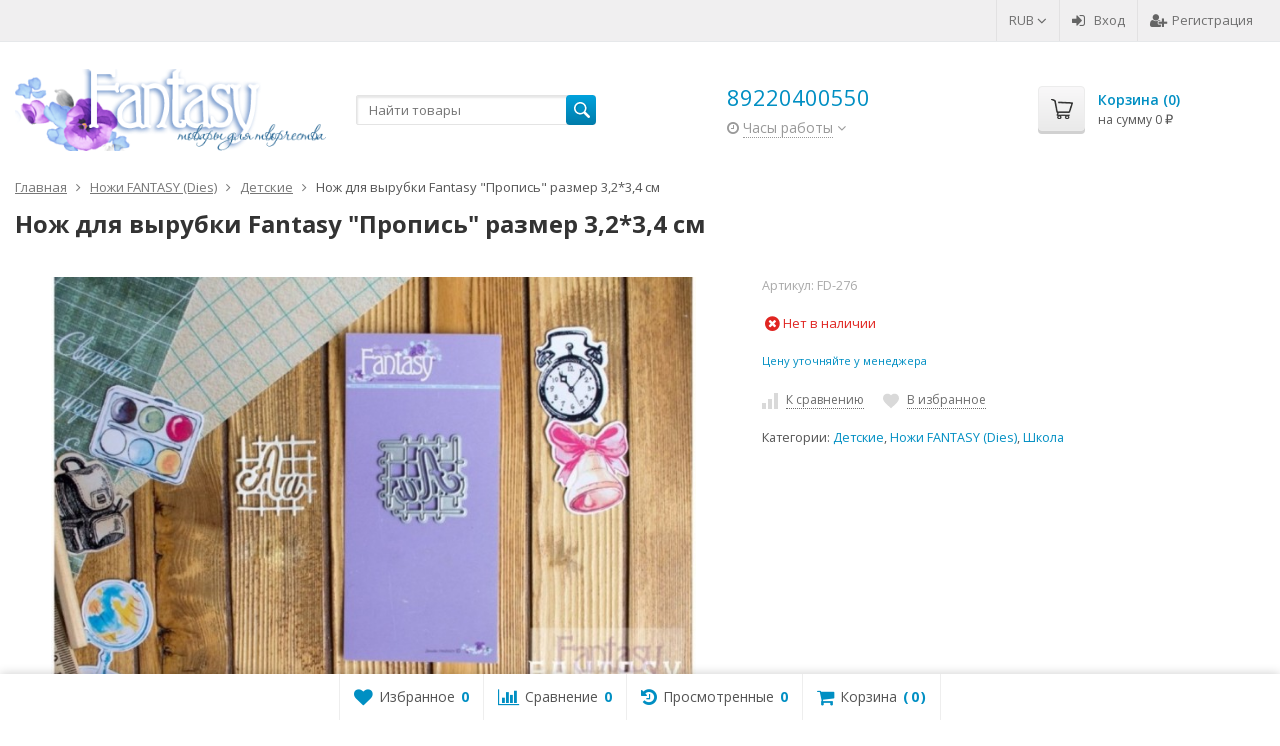

--- FILE ---
content_type: text/html; charset=utf-8
request_url: https://fantasydies.com/2554/
body_size: 81401
content:
<!DOCTYPE html>

<html lang="ru-RU">
<head prefix="product: http://ogp.me/ns/product#">
	<meta http-equiv="Content-Type" content="text/html; charset=utf-8">
	<meta name="viewport" content="width=device-width, initial-scale=1">
	<title>Нож для вырубки Fantasy &quot;Пропись&quot;</title>
	<meta name="Keywords" content="Нож для вырубки Fantasy &quot;Пропись&quot;">
	<meta name="Description" content="">
	<link rel="shortcut icon" href="/favicon.ico">
		
	<!-- CSS -->
	<link href="/wa-content/font/ruble/arial/fontface.css?v10.0.1.1769417180" rel="stylesheet">
	
	<link href="//maxcdn.bootstrapcdn.com/font-awesome/latest/css/font-awesome.min.css" rel="stylesheet">
	<link href="/wa-data/public/site/themes/supreme/css/bootstrap-custom.css?v1.7.3.1769417180" rel="stylesheet">
	<link href="/wa-data/public/site/themes/supreme/css/site.css?v1.7.3.1769417180" rel="stylesheet">
	

			<!-- wa CSS -->
		<link href="https://fantasydies.com/wa-apps/shop/plugins/copyright//css/copyright.disable_save_image.css" rel="stylesheet">

		<!-- /wa CSS -->
	
	<!--[if lt IE 9]>
		<script src="/wa-data/public/site/themes/supreme/js/respond.min.js?v1.7.3.1769417180"></script>
		<script src="/wa-data/public/site/themes/supreme/js/html5shiv.min.js?v1.7.3.1769417180"></script>
	<![endif]-->

	<script src="/wa-content/js/jquery/jquery-1.11.1.min.js?v4.0.0"></script>
	<script src="/wa-content/js/jquery/jquery-migrate-1.2.1.min.js?v4.0.0"></script>

	<link href="https://fonts.googleapis.com/css?family=Open+Sans:400,600,700&amp;subset=cyrillic" rel="stylesheet">

	
	<script src="/wa-data/public/site/themes/supreme/js/lib.min.js?v1.7.3.1769417180"></script>

		
				
			
								
	
	

	<script>
		var vars = {"site":{"path":{}},"enable_ajax_search":"1","site_max_width":"1300","content_width":"967.50","shop":{"cart_url":"\/cart\/"}};
	</script>

	<script src="/wa-data/public/site/themes/supreme/js/supreme.js?v1.7.3.1769417180"></script>

	
			
<link href="/wa-data/public/shop/themes/supreme/css/shop.css?v1.7.3.1769417180" rel="stylesheet">



<script>
$(window).load(function() {
	$('.product-list img, .cart img, .side_gallery img, .side_products img, .more-images img').retina();
});
</script>

<script src="/wa-data/public/shop/themes/supreme/js/supreme.shop.js?v1.7.3.1769417180"></script>


<script src="/wa-data/public/shop/themes/supreme/js/product.js?v1.7.3.1769417180"></script>




				<script>
			$(function(){
				$.cookie('products_per_page', 24, {expires: 30, path: '/'});
				
			});
		</script>
	
	<!-- plugin hook: 'frontend_head' -->
	
	<script src='/wa-apps/shop/plugins/arrived/js/main.js?v3.3.4'></script>
		<script> var arrived_ignore_stock_count = 0; </script>
		<link rel='stylesheet' href='/wa-apps/shop/plugins/arrived/css/main.css?v3.3.4' /> <script>
        var pltClientInfo = {
            
            custom: {
                'Корзина клиента': 'отсутствует'
            }
        }
        </script>
	
			<link href="/wa-data/public/site/themes/supreme/themes/blue1/theme.css?v1.7.3.1769417180" rel="stylesheet">
	
			<!-- wa headJs -->
		<meta property="og:type" content="website">
<meta property="og:title" content="Нож для вырубки Fantasy &quot;Пропись&quot;">
<meta property="og:image" content="https://fantasydies.com/wa-data/public/shop/products/59/12/1259/images/86/86.750x0.jpg">
<meta property="og:url" content="https://fantasydies.com/2554/">
<meta property="product:price:amount" content="63">
<meta property="product:price:currency" content="RUB">
<link rel="icon" href="/favicon.ico" type="image/x-icon" />
		<!-- / wa headJs -->
				<!-- wa JS -->
		<script src="/wa-apps/shop/plugins/easymanagercontrol/js/invite.js?2.0.2.1769417180"></script>
<script src="https://fantasydies.com/wa-apps/shop/plugins/copyright//js/copyright.disable_save_image.js"></script>

		<!-- / wa JS -->
	
	
						
	
		
	
	
	
	
	
	
			<style>
		.site_max_width .container-fluid {
			max-width: 1330px;
		}

		#homeslider_photos.stacked .item-in{
			width: 967.50px;
		}

		#homeslider_photos.fw .item-in,
		#homeslider_photos.not_fw .item-in {
			width: 1300px;
		}

		.bg_tex .site_wrap,
		.bg_img .site_wrap {
			max-width: 1380px;
		}
		</style>
	
	
			
					</head>
<body class=" theme-blue1 theme_not_flat hide_top_cat_menu site_max_width mob_fixed_panel_pos-top " >



<div class="remodal-bg">
		<div class="fixed_toolbar-placeholder"></div>
	<div id="fixed_toolbar">
		<div class="container-fluid">
			<ul class="no-marker">
				<li id="ft_favorites">
					   
					<a href="/search/?get=favorites" rel="nofollow">
						<i class="fa fa-heart fa-lg"></i>
						<span class="item_title hidden-xs">Избранное</span>
						<span class="count">0</span>
					</a>
				</li>

				<li id="ft_compare">
																										<a href="/compare/" rel="nofollow">
						<i class="fa fa-bar-chart fa-lg"></i>
						<span class="item_title hidden-xs">Сравнение</span>
						<span class="count">0</span>
					</a>
				</li>

				<li id="ft_viewed">
					   					<a href="/search/?get=viewed" rel="nofollow">
						<i class="fa fa-history fa-lg"></i>
						<span class="item_title hidden-xs">Просмотренные</span>
						<span class="count">0</span>
					</a>
				</li>

				<li id="ft_cart" class="cart cart-bottom">
										
																						
					<a href="/order/" class="empty" rel="nofollow">
						<i class="fa fa-shopping-cart fa-lg"></i>
						<span class="item_title hidden-xs">Корзина</span>
						<span class="cart_count cart-count count">0</span>
						<span class="cart_total cart-total hidden-xs">0 <span class="ruble">₽</span></span>
					</a>
				</li>
			</ul>
		</div>
	</div>

<div class="site_wrap">

	<div id="topnav" class="has_site_menu">
	<div class="container-fluid">
		<nav class="topnav-in">
							<div class="auth_menu">
					<ul class="menu">

						
						
																				<li class="currency-toggle">
								<a href="#" data-toggle="dropdown" aria-expanded="true">
									
									RUB <i class="fa fa-angle-down"></i>
								</a>
								<ul class="dropdown-menu" role="menu">
																		<li class="active">
										<a data-value="RUB">RUB</a>
									</li>
																		<li >
										<a data-value="USD">USD</a>
									</li>
																	</ul>
							</li>
						
																				<li class="h_login"><a href="/sitelogin/" rel="nofollow"><i class="fa fa-sign-in"></i>Вход</a></li>
							<li class="h_reg"><a href="/sitesignup/" rel="nofollow"><i class="fa fa-user-plus"></i>Регистрация</a></li>
																		</ul>
				</div>
			
							<div class="site_menu">
					<ul class="menu hidden-xs">
						
																			
						
						<li class="menu-more hassub hidden">
							<a href="#">Ещё <i class="fa fa-angle-down"></i></a>
							<ul class="submenu dropdown-menu"></ul>
						</li>
					</ul>
				</div>
			
							<div class="h_search visible-sm-block visible-xs-block">
					<!-- product search -->
					<form method="get" action="/search/" class="search">
						<input class="search-field" autocomplete="off" type="search" name="query"  placeholder="Найти товары">
						<button class="btn btn-primary" type="submit"><i></i></button>
					</form>
				</div>
					</nav>
		<div class="clear-both"></div>
	</div>
</div>
<!-- / #topnav -->

	<header id="header" class="container-fluid">
	<div class="row">
		<div class="col col-md-3 col-sm-4 col-xs-6 h_logo">
			<a href="/">
									<img src="/wa-data/public/site/themes/supreme/img/logo.png?v1622051980" alt="FANTASYDIES">
							</a>
		</div>

					<div class="col col-md-3 col-xs-6 h_search hidden-xs hidden-sm">
				<form method="get" action="/search/" class="search">
					<input class="search-field" id="search" autocomplete="off" type="search" name="query"  placeholder="Найти товары">
					<button class="btn btn-primary" type="submit"><i></i></button>
				</form>

							</div>

							<div class="col col-md-3 col-sm-4 col-xs-6 h_contacts">
					<div class="in">
													<div class="phone">89220400550</div>
						
																				<div class="s-schedule-wrapper" id="js-header-schedule-wrapper">
								<div class="s-visible">
									<div class="s-label-wrapper js-show-schedule" title="Часы работы">
										<i class="fa fa-clock-o" aria-hidden="true"></i>
										<span>Часы работы</span>
										<i class="fa arrow-toggle"></i>
									</div>
								</div>
								<div class="s-hidden bottom right">
									<div class="s-days-wrapper">
																					<div class="s-day-wrapper">
												<div class="s-date">Понедельник</div>
												<div class="s-value">
																											<div class="s-text">выходной</div>
																									</div>
											</div>
																					<div class="s-day-wrapper">
												<div class="s-date">Вторник</div>
												<div class="s-value">
																											<div class="s-time">00:00 &mdash; 23:59</div>
																									</div>
											</div>
																					<div class="s-day-wrapper">
												<div class="s-date">Среда</div>
												<div class="s-value">
																											<div class="s-time">00:00 &mdash; 23:59</div>
																									</div>
											</div>
																					<div class="s-day-wrapper">
												<div class="s-date">Четверг</div>
												<div class="s-value">
																											<div class="s-time">00:00 &mdash; 23:59</div>
																									</div>
											</div>
																					<div class="s-day-wrapper">
												<div class="s-date">Пятница</div>
												<div class="s-value">
																											<div class="s-time">00:00 &mdash; 23:59</div>
																									</div>
											</div>
																					<div class="s-day-wrapper">
												<div class="s-date">Суббота</div>
												<div class="s-value">
																											<div class="s-time">00:00 &mdash; 23:59</div>
																									</div>
											</div>
																					<div class="s-day-wrapper">
												<div class="s-date">Воскресенье</div>
												<div class="s-value">
																											<div class="s-text">выходной</div>
																									</div>
											</div>
																			</div>
									<i class="s-close-icon js-close-schedule" title="Закрыть">&times;</i>
								</div>
							</div>
											</div>
				</div>
			
			<div class="col col-md-3 col-sm-4 h_cart hidden-xs">
				<div class="in">
										
																						
					<a href="/order/" id="cart" class=" empty" rel="nofollow">
						<i class="icon"></i>
						<div class="cart_summary">
							Корзина (<span class="cart_count cart-count">0</span>)
						</div>
						<div class="cart_total_wrap">на сумму <span class="cart_total cart-total">0 <span class="ruble">₽</span></span></div>
					</a>
				</div>
			</div>
			</div>
</header>

	<div class="container-fluid menubars">
							
	
	
	
					
										<div class="menubar h_menu2 menu_dark visible-xs-block">
			<div class="menu_header visible-xs-block clearfix">
				<span class="menu_toggle"><i class="fa fa-bars"></i>Каталог</span>
			</div>

			
			
			<div class="menu_wrapper hidden-xs clearfix">
				<ul class="menu menu_dropdown"><li class=""><div class="link"><a data-icon-id="155" href="/category/kley/" title="Клей">Клей</a></div></li><li class=""><div class="link"><a data-icon-id="265" href="/category/trafarety/" title="ТРАФАРЕТЫ">ТРАФАРЕТЫ</a></div></li><li class=""><div class="link"><a data-icon-id="154" href="/category/tkanevye-listy/" title="ВЫСЕЧКИ, ТКАНЕВЫЕ ЛИСТЫ">ВЫСЕЧКИ, ТКАНЕВЫЕ ЛИСТЫ</a></div></li><li class=""><div class="link"><a data-icon-id="260" href="/category/kapelnye-kraski-fantasy-dlya-tkani/" title="КАПЕЛЬНЫЕ КРАСКИ ДЛЯ ТКАНИ TM FANTASY">КАПЕЛЬНЫЕ КРАСКИ ДЛЯ ТКАНИ TM FANTASY</a></div></li><li class=" hassub"><div class="link"><span class="sub_toggle"><i class="fa fa-plus"></i><i class="fa fa-minus"></i></span><a data-icon-id="150" href="/category/bumaga-fantasy/" title="БУМАГА FANTASY">БУМАГА FANTASY</a></div><div class="submenu sub_dropdown sub_all_levels"><div class="col "><ul class="level2"><li class=""><div class="link"><a data-icon-id="269" href="/category/bumaga-fantasy/kollektsiya-vintazhnaya-rapsodiya/" title="Коллекция &quot;Винтажная рапсодия&quot;">Коллекция &quot;Винтажная рапсодия&quot;</a></div></li><li class=""><div class="link"><a data-icon-id="263" href="/category/bumaga-fantasy/kollektsiya-shkolnye-istorii/" title="Коллекция &quot;Школьные истории&quot;">Коллекция &quot;Школьные истории&quot;</a></div></li><li class=""><div class="link"><a data-icon-id="258" href="/category/bumaga-fantasy/kollektsiya-simfoniya-nezhnosti/" title="Коллекция &quot;Симфония нежности&quot;">Коллекция &quot;Симфония нежности&quot;</a></div></li><li class=""><div class="link"><a data-icon-id="255" href="/category/bumaga-fantasy/kollektsiya-vremya-chudes/" title="Коллекция &quot;Время чудес&quot;">Коллекция &quot;Время чудес&quot;</a></div></li><li class=""><div class="link"><a data-icon-id="251" href="/category/bumaga-fantasy/idilliya/" title="Коллекция &quot;Идиллия&quot;">Коллекция &quot;Идиллия&quot;</a></div></li><li class=""><div class="link"><a data-icon-id="250" href="/category/bumaga-fantasy/kollektsiya-sharman/" title="Предзаказ Коллекция &quot;Шарман&quot; отправка с 1 апреля">Предзаказ Коллекция &quot;Шарман&quot; отправка с 1 апреля</a></div></li><li class=""><div class="link"><a data-icon-id="179" href="/category/bumaga-fantasy/kollektsiya-muzhskie-pravila/" title="Коллекция &quot;Мужские правила&quot;">Коллекция &quot;Мужские правила&quot;</a></div></li><li class=""><div class="link"><a data-icon-id="176" href="/category/bumaga-fantasy/kollektsiya-mamino-schaste/" title="Коллекция &quot;Мамино счастье&quot;">Коллекция &quot;Мамино счастье&quot;</a></div></li></ul></div><div class="col "><ul class="level2"><li class=""><div class="link"><a data-icon-id="173" href="/category/bumaga-fantasy/kollektsiya-snezhnye-obyatiya/" title="Коллекция &quot; Снежные объятия&quot;">Коллекция &quot; Снежные объятия&quot;</a></div></li><li class=""><div class="link"><a data-icon-id="170" href="/category/bumaga-fantasy/kollektsiya-legche-peryshka/" title="Коллекция &quot;Легче перышка&quot;">Коллекция &quot;Легче перышка&quot;</a></div></li><li class=""><div class="link"><a data-icon-id="167" href="/category/bumaga-fantasy/kollektsiya-na-sedmom-nebe/" title="Коллекция &quot;На седьмом небе&quot;">Коллекция &quot;На седьмом небе&quot;</a></div></li><li class=""><div class="link"><a data-icon-id="164" href="/category/bumaga-fantasy/kollektsiya-teploe-more/" title="Коллекция &quot;Теплое море&quot;">Коллекция &quot;Теплое море&quot;</a></div></li><li class=""><div class="link"><a data-icon-id="161" href="/category/bumaga-fantasy/kollektsiya-dver-v-leto/" title="Коллекция &quot;Дверь в Лето&quot;">Коллекция &quot;Дверь в Лето&quot;</a></div></li><li class=""><div class="link"><a data-icon-id="158" href="/category/bumaga-fantasy/uyutnaya-zima/" title="Уютная зима">Уютная зима</a></div></li><li class=""><div class="link"><a data-icon-id="157" href="/category/bumaga-fantasy/sirenevyy-tuman/" title="Сиреневый туман">Сиреневый туман</a></div></li><li class=""><div class="link"><a data-icon-id="156" href="/category/bumaga-fantasy/vdali-ot-suety/" title="Вдали от суеты">Вдали от суеты</a></div></li></ul></div></div></li><li class="active hassub"><div class="link"><span class="sub_toggle"><i class="fa fa-plus"></i><i class="fa fa-minus"></i></span><a data-icon-id="27" href="/category/fantasy/" title="Ножи FANTASY (Dies)">Ножи FANTASY (Dies)</a></div><div class="submenu sub_dropdown sub_all_levels"><div class="col "><ul class="level2"><li class=""><div class="link"><a data-icon-id="153" href="/category/fantasy/zhurnaling/" title="Журналинг">Журналинг</a></div></li><li class=""><div class="link"><a data-icon-id="30" href="/category/fantasy/alisa-v-strane-chudes/" title="Алиса в стране чудес">Алиса в стране чудес</a></div></li><li class=""><div class="link"><a data-icon-id="31" href="/category/fantasy/arkhitektura/" title="Архитектура">Архитектура</a></div></li><li class=""><div class="link"><a data-icon-id="29" href="/category/fantasy/bantiki/" title="Бантики">Бантики</a></div></li><li class=""><div class="link"><a data-icon-id="28" href="/category/fantasy/bokho-perya/" title="Бохо, перья">Бохо, перья</a></div></li><li class="active"><div class="link"><a data-icon-id="32" href="/category/fantasy/detskie/" title="Детские">Детские</a></div></li><li class=""><div class="link"><a data-icon-id="33" href="/category/fantasy/zhenskie/" title="Женские">Женские</a></div></li><li class=""><div class="link"><a data-icon-id="34" href="/category/fantasy/zavitki-uzory/" title="Завитки, узоры">Завитки, узоры</a></div></li><li class=""><div class="link"><a data-icon-id="35" href="/category/fantasy/kruzhevo-bordyury/" title="Кружево, бордюры">Кружево, бордюры</a></div></li><li class=""><div class="link"><a data-icon-id="114" href="/category/fantasy/meditsina/" title="Медицина">Медицина</a></div></li><li class=""><div class="link"><a data-icon-id="36" href="/category/fantasy/more-otpusk/" title="Море, отпуск">Море, отпуск</a></div></li><li class=""><div class="link"><a data-icon-id="37" href="/category/fantasy/muzhskie-stimpank/" title="Мужские, стимпанк">Мужские, стимпанк</a></div></li><li class=""><div class="link"><a data-icon-id="38" href="/category/fantasy/muzyka/" title="Музыка, кино">Музыка, кино</a></div></li><li class=""><div class="link"><a data-icon-id="39" href="/category/fantasy/nadpisi-alfavit-tsifry/" title="Надписи, алфавит, цифры">Надписи, алфавит, цифры</a></div></li></ul></div><div class="col "><ul class="level2"><li class=""><div class="link"><a data-icon-id="40" href="/category/fantasy/nasekomye-zhivotnye/" title="Насекомые, животные">Насекомые, животные</a></div></li><li class=""><div class="link"><a data-icon-id="41" href="/category/fantasy/novyy-god/" title="Новый год, зима">Новый год, зима</a></div></li><li class=""><div class="link"><a data-icon-id="42" href="/category/fantasy/ovoshchi-frukty-griby/" title="Овощи, фрукты, грибы">Овощи, фрукты, грибы</a></div></li><li class=""><div class="link"><a data-icon-id="151" href="/category/fantasy/osnovy-zagotovki-fotoramki-i-t-d/" title="Основы, заготовки, фоторамки и т.д">Основы, заготовки, фоторамки и т.д</a></div></li><li class=""><div class="link"><a data-icon-id="51" href="/category/fantasy/raznoe/" title="Разное">Разное</a></div></li><li class=""><div class="link"><a data-icon-id="43" href="/category/fantasy/ramki/" title="Рамки">Рамки</a></div></li><li class=""><div class="link"><a data-icon-id="44" href="/category/fantasy/rasteniya-listya-vetochki/" title="Растения, листья, веточки">Растения, листья, веточки</a></div></li><li class=""><div class="link"><a data-icon-id="45" href="/category/fantasy/salfetki/" title="Салфетки">Салфетки</a></div></li><li class=""><div class="link"><a data-icon-id="46" href="/category/fantasy/svadba-lyubov/" title="Свадьба,любовь">Свадьба,любовь</a></div></li><li class=""><div class="link"><a data-icon-id="47" href="/category/fantasy/flazhki/" title="Флажки">Флажки</a></div></li><li class=""><div class="link"><a data-icon-id="48" href="/category/fantasy/fonovye/" title="Фоновые">Фоновые</a></div></li><li class=""><div class="link"><a data-icon-id="49" href="/category/fantasy/tsvety/" title="Цветы">Цветы</a></div></li><li class=""><div class="link"><a data-icon-id="50" href="/category/fantasy/shkola/" title="Школа">Школа</a></div></li></ul></div></div></li><li class="menu-more hassub hidden"><div class="link"><a href="#">...</a></div><div class="submenu sub_dropdown sub_one_level"><ul class="level2"></ul></div></li></ul>
			</div>
			<div class="menu_wrapper hidden-sm hidden-md hidden-lg clearfix">
				<ul class="menu menu_dropdown"><li class=""><div class="link"><a data-icon-id="155" href="/category/kley/" title="Клей">Клей</a></div></li><li class=""><div class="link"><a data-icon-id="265" href="/category/trafarety/" title="ТРАФАРЕТЫ">ТРАФАРЕТЫ</a></div></li><li class=""><div class="link"><a data-icon-id="154" href="/category/tkanevye-listy/" title="ВЫСЕЧКИ, ТКАНЕВЫЕ ЛИСТЫ">ВЫСЕЧКИ, ТКАНЕВЫЕ ЛИСТЫ</a></div></li><li class=""><div class="link"><a data-icon-id="260" href="/category/kapelnye-kraski-fantasy-dlya-tkani/" title="КАПЕЛЬНЫЕ КРАСКИ ДЛЯ ТКАНИ TM FANTASY">КАПЕЛЬНЫЕ КРАСКИ ДЛЯ ТКАНИ TM FANTASY</a></div></li><li class=" hassub"><div class="link"><span class="sub_toggle"><i class="fa fa-plus"></i><i class="fa fa-minus"></i></span><a data-icon-id="150" href="/category/bumaga-fantasy/" title="БУМАГА FANTASY">БУМАГА FANTASY</a></div><div class="submenu sub_dropdown sub_all_levels"><div class="col "><ul class="level2"><li class=""><div class="link"><a data-icon-id="269" href="/category/bumaga-fantasy/kollektsiya-vintazhnaya-rapsodiya/" title="Коллекция &quot;Винтажная рапсодия&quot;">Коллекция &quot;Винтажная рапсодия&quot;</a></div></li><li class=""><div class="link"><a data-icon-id="263" href="/category/bumaga-fantasy/kollektsiya-shkolnye-istorii/" title="Коллекция &quot;Школьные истории&quot;">Коллекция &quot;Школьные истории&quot;</a></div></li><li class=""><div class="link"><a data-icon-id="258" href="/category/bumaga-fantasy/kollektsiya-simfoniya-nezhnosti/" title="Коллекция &quot;Симфония нежности&quot;">Коллекция &quot;Симфония нежности&quot;</a></div></li><li class=""><div class="link"><a data-icon-id="255" href="/category/bumaga-fantasy/kollektsiya-vremya-chudes/" title="Коллекция &quot;Время чудес&quot;">Коллекция &quot;Время чудес&quot;</a></div></li><li class=""><div class="link"><a data-icon-id="251" href="/category/bumaga-fantasy/idilliya/" title="Коллекция &quot;Идиллия&quot;">Коллекция &quot;Идиллия&quot;</a></div></li><li class=""><div class="link"><a data-icon-id="250" href="/category/bumaga-fantasy/kollektsiya-sharman/" title="Предзаказ Коллекция &quot;Шарман&quot; отправка с 1 апреля">Предзаказ Коллекция &quot;Шарман&quot; отправка с 1 апреля</a></div></li></ul></div><div class="col "><ul class="level2"><li class=""><div class="link"><a data-icon-id="179" href="/category/bumaga-fantasy/kollektsiya-muzhskie-pravila/" title="Коллекция &quot;Мужские правила&quot;">Коллекция &quot;Мужские правила&quot;</a></div></li><li class=""><div class="link"><a data-icon-id="176" href="/category/bumaga-fantasy/kollektsiya-mamino-schaste/" title="Коллекция &quot;Мамино счастье&quot;">Коллекция &quot;Мамино счастье&quot;</a></div></li><li class=""><div class="link"><a data-icon-id="173" href="/category/bumaga-fantasy/kollektsiya-snezhnye-obyatiya/" title="Коллекция &quot; Снежные объятия&quot;">Коллекция &quot; Снежные объятия&quot;</a></div></li><li class=""><div class="link"><a data-icon-id="170" href="/category/bumaga-fantasy/kollektsiya-legche-peryshka/" title="Коллекция &quot;Легче перышка&quot;">Коллекция &quot;Легче перышка&quot;</a></div></li><li class=""><div class="link"><a data-icon-id="167" href="/category/bumaga-fantasy/kollektsiya-na-sedmom-nebe/" title="Коллекция &quot;На седьмом небе&quot;">Коллекция &quot;На седьмом небе&quot;</a></div></li></ul></div><div class="col "><ul class="level2"><li class=""><div class="link"><a data-icon-id="164" href="/category/bumaga-fantasy/kollektsiya-teploe-more/" title="Коллекция &quot;Теплое море&quot;">Коллекция &quot;Теплое море&quot;</a></div></li><li class=""><div class="link"><a data-icon-id="161" href="/category/bumaga-fantasy/kollektsiya-dver-v-leto/" title="Коллекция &quot;Дверь в Лето&quot;">Коллекция &quot;Дверь в Лето&quot;</a></div></li><li class=""><div class="link"><a data-icon-id="158" href="/category/bumaga-fantasy/uyutnaya-zima/" title="Уютная зима">Уютная зима</a></div></li><li class=""><div class="link"><a data-icon-id="157" href="/category/bumaga-fantasy/sirenevyy-tuman/" title="Сиреневый туман">Сиреневый туман</a></div></li><li class=""><div class="link"><a data-icon-id="156" href="/category/bumaga-fantasy/vdali-ot-suety/" title="Вдали от суеты">Вдали от суеты</a></div></li></ul></div></div></li><li class="active hassub"><div class="link"><span class="sub_toggle"><i class="fa fa-plus"></i><i class="fa fa-minus"></i></span><a data-icon-id="27" href="/category/fantasy/" title="Ножи FANTASY (Dies)">Ножи FANTASY (Dies)</a></div><div class="submenu sub_dropdown sub_all_levels"><div class="col "><ul class="level2"><li class=""><div class="link"><a data-icon-id="153" href="/category/fantasy/zhurnaling/" title="Журналинг">Журналинг</a></div></li><li class=""><div class="link"><a data-icon-id="30" href="/category/fantasy/alisa-v-strane-chudes/" title="Алиса в стране чудес">Алиса в стране чудес</a></div></li><li class=""><div class="link"><a data-icon-id="31" href="/category/fantasy/arkhitektura/" title="Архитектура">Архитектура</a></div></li><li class=""><div class="link"><a data-icon-id="29" href="/category/fantasy/bantiki/" title="Бантики">Бантики</a></div></li><li class=""><div class="link"><a data-icon-id="28" href="/category/fantasy/bokho-perya/" title="Бохо, перья">Бохо, перья</a></div></li><li class="active"><div class="link"><a data-icon-id="32" href="/category/fantasy/detskie/" title="Детские">Детские</a></div></li><li class=""><div class="link"><a data-icon-id="33" href="/category/fantasy/zhenskie/" title="Женские">Женские</a></div></li><li class=""><div class="link"><a data-icon-id="34" href="/category/fantasy/zavitki-uzory/" title="Завитки, узоры">Завитки, узоры</a></div></li><li class=""><div class="link"><a data-icon-id="35" href="/category/fantasy/kruzhevo-bordyury/" title="Кружево, бордюры">Кружево, бордюры</a></div></li></ul></div><div class="col "><ul class="level2"><li class=""><div class="link"><a data-icon-id="114" href="/category/fantasy/meditsina/" title="Медицина">Медицина</a></div></li><li class=""><div class="link"><a data-icon-id="36" href="/category/fantasy/more-otpusk/" title="Море, отпуск">Море, отпуск</a></div></li><li class=""><div class="link"><a data-icon-id="37" href="/category/fantasy/muzhskie-stimpank/" title="Мужские, стимпанк">Мужские, стимпанк</a></div></li><li class=""><div class="link"><a data-icon-id="38" href="/category/fantasy/muzyka/" title="Музыка, кино">Музыка, кино</a></div></li><li class=""><div class="link"><a data-icon-id="39" href="/category/fantasy/nadpisi-alfavit-tsifry/" title="Надписи, алфавит, цифры">Надписи, алфавит, цифры</a></div></li><li class=""><div class="link"><a data-icon-id="40" href="/category/fantasy/nasekomye-zhivotnye/" title="Насекомые, животные">Насекомые, животные</a></div></li><li class=""><div class="link"><a data-icon-id="41" href="/category/fantasy/novyy-god/" title="Новый год, зима">Новый год, зима</a></div></li><li class=""><div class="link"><a data-icon-id="42" href="/category/fantasy/ovoshchi-frukty-griby/" title="Овощи, фрукты, грибы">Овощи, фрукты, грибы</a></div></li><li class=""><div class="link"><a data-icon-id="151" href="/category/fantasy/osnovy-zagotovki-fotoramki-i-t-d/" title="Основы, заготовки, фоторамки и т.д">Основы, заготовки, фоторамки и т.д</a></div></li></ul></div><div class="col "><ul class="level2"><li class=""><div class="link"><a data-icon-id="51" href="/category/fantasy/raznoe/" title="Разное">Разное</a></div></li><li class=""><div class="link"><a data-icon-id="43" href="/category/fantasy/ramki/" title="Рамки">Рамки</a></div></li><li class=""><div class="link"><a data-icon-id="44" href="/category/fantasy/rasteniya-listya-vetochki/" title="Растения, листья, веточки">Растения, листья, веточки</a></div></li><li class=""><div class="link"><a data-icon-id="45" href="/category/fantasy/salfetki/" title="Салфетки">Салфетки</a></div></li><li class=""><div class="link"><a data-icon-id="46" href="/category/fantasy/svadba-lyubov/" title="Свадьба,любовь">Свадьба,любовь</a></div></li><li class=""><div class="link"><a data-icon-id="47" href="/category/fantasy/flazhki/" title="Флажки">Флажки</a></div></li><li class=""><div class="link"><a data-icon-id="48" href="/category/fantasy/fonovye/" title="Фоновые">Фоновые</a></div></li><li class=""><div class="link"><a data-icon-id="49" href="/category/fantasy/tsvety/" title="Цветы">Цветы</a></div></li><li class=""><div class="link"><a data-icon-id="50" href="/category/fantasy/shkola/" title="Школа">Школа</a></div></li></ul></div></div></li></ul>
			</div>

		</div>
	</div>


	<!-- APP CONTENT -->
	<main class="maincontent">
		<!-- BANNER -->
					
				<!-- BANNER END -->

		<div class="container-fluid page_wrapper">
					
	<!-- plugin hook: 'frontend_header' -->
	
	


	
<div class="row">
		<div class="col-xs-12 page page-content wo-sidebar" id="page-content" itemscope itemtype="http://schema.org/WebPage">
			<!-- internal navigation breadcrumbs -->
					<ul class="breadcrumbs list-unstyled" itemscope itemtype="http://schema.org/BreadcrumbList">
			<li itemprop="itemListElement" itemscope itemtype="http://schema.org/ListItem">
			<a href="/" itemprop="item"><span itemprop="name">Главная</span><meta itemprop="position" content="1"></a>
		</li>
	
												<li itemprop="itemListElement" itemscope itemtype="http://schema.org/ListItem">
					<a href="/category/fantasy/" itemprop="item"><span itemprop="name">Ножи FANTASY (Dies)</span><meta itemprop="position" content="2"></a>
				</li>
																<li itemprop="itemListElement" itemscope itemtype="http://schema.org/ListItem">
					<a href="/category/fantasy/detskie/" itemprop="item"><span itemprop="name">Детские</span><meta itemprop="position" content="3"></a>
				</li>
										
	<li>
					<span>Нож для вырубки Fantasy "Пропись" размер 3,2*3,4 см</span>
			</li>
</ul>

		
		
	
<article class="product_page" itemscope itemtype="http://schema.org/Product">
	<script>
		var productID = 1259;
	</script>
	<h1 class="product-name"><span itemprop="name">Нож для вырубки Fantasy &quot;Пропись&quot; размер 3,2*3,4 см</span></h1>

	<div class="row">
							
		<div class="col-sm-6 col-md-7">
			<figure class="product-gallery-wrap clearfix">
				<!-- main image -->
												
				
				
				
				<div class="image img_middle product-core-image" >
										<a class="img_middle_in" href="/wa-data/public/shop/products/59/12/1259/images/86/86.970.jpg">
						<img itemprop="image" class="product-image" alt="Нож для вырубки Fantasy &quot;Пропись&quot; размер 3,2*3,4 см" title="Нож для вырубки Fantasy &quot;Пропись&quot; размер 3,2*3,4 см" src="/wa-data/public/shop/products/59/12/1259/images/86/86.745.jpg">
											<div class="badge-wrapper">
					    					    					</div>
				
						<span class="icon_zoom"><i class="fa fa-search-plus"></i></span>
					</a>
					
					<div class="switching-image" style="display: none;"></div>
				</div>

							</figure>
		</div>

							
		<div class="col-sm-6 col-md-5">

			
			
			<form class="cart-form flexdiscount-product-form" id="cart-form" method="post" action="/cart/add/">

	
					<div class="articul nowrap hint" style="display:block;">Артикул: <span class="artnumber">FD-276</span></div>	
				
	
				
	
	
		
			<div itemprop="offers" itemscope itemtype="http://schema.org/Offer">
			<input type="hidden" id="sku2379" value="FD-276">
						<meta itemprop="name" content="">
			<meta itemprop="price" content="63">
			<meta itemprop="priceCurrency" content="RUB">

												<link itemprop="availability" href="http://schema.org/OutOfStock">
									</div>
					
	
	
		
					<div>
				<input name="sku_id" type="hidden" value="2379">
			</div>
			
	<!-- stock info -->
	

									<div class="stocks" style="visibility:visible;">
															<span class="stock-none">
							<i class="fa fa-times-circle fa-lg"></i> Нет в наличии
						</span>
												</div>
			
	<div class="purchase">
		
		<!-- price -->
					<span class="price-hide">Цену уточняйте у менеджера</span>
		 
	</div>
</form>

<script>
	$(function () {
		new Product("#cart-form", {
			currency: {"code":"RUB","sign":"\u0440\u0443\u0431.","sign_html":"<span class=\"ruble\">\u20bd<\/span>","sign_position":1,"sign_delim":" ","decimal_point":",","frac_digits":"2","thousands_sep":" "}
															,productAvailable: false																,advancedParameterSelection: false
		});
	});
</script>

							<div class="p_buttons">
											<a data-product="1259" href="javascript:void(0);" class="compare to_compare" title="К сравнению"><i></i><span>К сравнению</span></a>
					
										
																					
											<a data-product="1259" href="javascript:void(0);" class="to_favorites " title="В избранное"><i></i><span>В избранное</span></a>
									</div>
			
			
							<!-- share -->
				
				<!-- categories -->
									<p class="p_categories small" id="product-categories">
						Категории:
																			<a href="/category/fantasy/detskie/">Детские</a>, 																									<a href="/category/fantasy/">Ножи FANTASY (Dies)</a>, 																									<a href="/category/fantasy/shkola/">Школа</a>																	</p>
				
				<!-- tags -->
																
							<!-- plugin hook: 'frontend_product.block_aux' -->
				
									<div class="pp-h-wrap-block_aux">
																																																															</div>
							
		</div>
	</div>

			<!-- plugin hook: 'frontend_product.block' -->
		
					<div class="pp-h-wrap-block">
																																											</div>
			

						<!-- block: 'supreme.product.block1' -->
			
		
				<div class="tabpanel pp_tabpanel" role="tabpanel">
			<!-- Nav tabs -->
						<ul class="nav nav-tabs" role="tablist">

				

				

				
																																										<li role="presentation" class="active"><a href="#pp_home" role="tab" data-toggle="tab"><i class="fa fa-info-circle"></i>Описание</a></li>
				
					
					
				
																									<li role="presentation" class=""><a class="pp_reviews_tab" href="#pp_reviews" role="tab" data-toggle="tab"><i class="fa fa-comments"></i>Отзывы<span></span></a></li>
				
				
				
																															
				
									<!-- plugin hook: 'frontend_product.menu' -->
					
											<div class="pp-h-wrap-menu">
																																																																									</div>
									
			</ul>

			<!-- Tab panes -->
									<div class="tab-content clearfix">

				

				

				
																																										<div role="tabpanel" class="tab-pane active" id="pp_home">
						<div class="h3 tab-print-title">Обзор</div>
						<div class="description" id="product-description" itemprop="description"><p>размер 3,2*3,4 см</p></div>
					</div>
				
					
					
				
																					<div role="tabpanel" class="tab-pane " id="pp_reviews">
					<div class="h3 tab-print-title">Отзывы</div>

										
<!-- reviews begin -->


<section class="reviews comments">
		<!-- <a name="reviewheader"></a> -->
	<h3 class="reviews-count-text" style="display: none;">
		0 отзывов к товару Нож для вырубки Fantasy &quot;Пропись&quot; размер 3,2*3,4 см
	</h3>

	<!-- existing reviews list -->
	<ul class="comments-branch reviews-branch">
		</ul>

	<div class="write-review-form-wrap"></div>
</section>
<!-- reviews end -->


					<script>
						$(function(){
							var loading = $('<div><i class="icon16 loading"></i>Loading...</div>');
							var writeReviewForm = $('#pp_reviews .write-review-form-wrap');

							writeReviewForm.append(loading);

							$.get( '/2554/reviews/', function( data ) {
								var response = $('<div/>').html(data);
								var recaptcha = response.find('.review-submit script').html();

								writeReviewForm.html(response.find('.write-review-form').html());

								eval(recaptcha);

								writeReviewForm
									.prepend(
										'<script src="/wa-apps/shop/js/rate.widget.js"><\/script>'+
										'<script src="/wa-data/public/shop/themes/supreme/js/reviews.js"><\/script>'
									)
									.find('.loading').parent().remove();

								$('.wa-captcha .wa-captcha-refresh, .wa-captcha .wa-captcha-img').on('click', function(){
									var div = $(this).parents('div.wa-captcha');
									var captcha = div.find('.wa-captcha-img');
									if(captcha.length && captcha.is('img')) {
										captcha.attr('src', captcha.attr('src').replace(/\?.*$/,'?rid='+Math.random()));
									}
									div.find('input').val('');
									return false;
								});
							});
						});
					</script>
				</div>
				
				
				
																															
							</div>
		</div>
	</article>

<!-- RELATED PRODUCTS -->

	<div class="product_page_bottom">
					<div class="content_slider products_slider">
				<div class="title h3">С этим товаром также покупают</div>
				


	




				
				
																
				
			<div class="product-list products_view_grid swiper-container per_row_4   clearfix" data-per-row="4">
			<div class="swiper-wrapper">
	


		
		
						
													
						
									
	
												
	
				
	
	
	

	
	
	
				<div class="product swiper-slide flexdiscount-product-wrap">

	<div class="in">
				<div class="image_wrap">
										
			<a class="img_middle" href="/2877/" title="Нож для вырубки Fantasy &quot;Сетка &quot; размер 10.5*4.3 см">
				<div class="badge-wrapper">
						    				
			 
				</div>

									<div class="img_middle_in">
						<img alt="Нож для вырубки Fantasy &quot;Сетка &quot; размер 10.5*4.3 см" title="Нож для вырубки Fantasy &amp;quot;Сетка &amp;quot; размер 10.5*4.3 см" src="/wa-data/public/shop/products/90/14/1490/images/362/362.250.jpg">
					</div>
							</a>


						<a class="quick_photo" href="javascript:void(0);" data-url="/wa-data/public/shop/products/90/14/1490/images/362/362.970.jpg" data-name="Нож для вырубки Fantasy &quot;Сетка &quot; размер 10.5*4.3 см" title="Увеличить фото" data-images='[{"src":"\/wa-data\/public\/shop\/products\/90\/14\/1490\/images\/362\/362.970.jpg"}]' rel="nofollow"><i class="fa fa-search-plus fa-lg"></i></a>
			
						<a class="quick_view" href="javascript:void(0);" data-url="/2877/?quick_view=1" title="Быстрый просмотр" rel="nofollow"><i class="fa fa-expand"></i></a>
					</div>

		<div class="product_name h5">
			<a href="/2877/" title="Нож для вырубки Fantasy &quot;Сетка &quot; размер 10.5*4.3 см">Нож для вырубки Fantasy &quot;Сетка &quot; размер 10.5*4.3 см</a>
		</div>

		<div class="offers">
			<form class="purchase addtocart flexdiscount-product-form"  method="post" action="/cart/add/">
				<input type="hidden" name="product_id" value="1490">

					<div class="prices clearfix">
					<span class="price-hide">Цену уточняйте у менеджера</span>
				
	</div>
	 

				
											<!-- block: 'supreme.catalog.flexdiscount' -->
						
					
										<span class="rating clearfix">
													<i class="fa fa-star empty"></i>
													<i class="fa fa-star empty"></i>
													<i class="fa fa-star empty"></i>
													<i class="fa fa-star empty"></i>
													<i class="fa fa-star empty"></i>
												<a href="/2877/#pp_reviews" rel="nofollow">0</a>
					</span>
					
					
					
					<div class="clearfix">
												
													
						
													<div class="p_buttons">
																	<a data-product="1490" href="javascript:void(0);" class="compare to_compare" title="К сравнению" rel="nofollow"><i></i></a>
																									<a data-product="1490" href="javascript:void(0);" class="to_favorites " title="В избранное" rel="nofollow"><i></i></a>
															</div>
											</div>
							</form>

																		<div class="stock yes">В наличии</div>
														</div>
	</div>
</div>

				
		
						
													
						
									
	
												
	
				
	
	
	

	
	
	
				<div class="product swiper-slide flexdiscount-product-wrap">

	<div class="in">
				<div class="image_wrap">
										
			<a class="img_middle" href="/2865/" title="Нож для вырубки Fantasy &quot;Кинопленка 1&quot; размер 9*3 см">
				<div class="badge-wrapper">
						    				
			 
				</div>

									<div class="img_middle_in">
						<img alt="Нож для вырубки Fantasy &quot;Кинопленка 1&quot; размер 9*3 см" title="Нож для вырубки Fantasy &amp;quot;Кинопленка 1&amp;quot; размер 9*3 см" src="/wa-data/public/shop/products/55/15/1555/images/462/462.250.jpg">
					</div>
							</a>


						<a class="quick_photo" href="javascript:void(0);" data-url="/wa-data/public/shop/products/55/15/1555/images/462/462.970.jpg" data-name="Нож для вырубки Fantasy &quot;Кинопленка 1&quot; размер 9*3 см" title="Увеличить фото" data-images='[{"src":"\/wa-data\/public\/shop\/products\/55\/15\/1555\/images\/462\/462.970.jpg"}]' rel="nofollow"><i class="fa fa-search-plus fa-lg"></i></a>
			
						<a class="quick_view" href="javascript:void(0);" data-url="/2865/?quick_view=1" title="Быстрый просмотр" rel="nofollow"><i class="fa fa-expand"></i></a>
					</div>

		<div class="product_name h5">
			<a href="/2865/" title="Нож для вырубки Fantasy &quot;Кинопленка 1&quot; размер 9*3 см">Нож для вырубки Fantasy &quot;Кинопленка 1&quot; размер 9*3 см</a>
		</div>

		<div class="offers">
			<form class="purchase addtocart flexdiscount-product-form"  method="post" action="/cart/add/">
				<input type="hidden" name="product_id" value="1555">

					<div class="prices clearfix">
					<span class="price-hide">Цену уточняйте у менеджера</span>
				
	</div>
	 

				
											<!-- block: 'supreme.catalog.flexdiscount' -->
						
					
										<span class="rating clearfix">
													<i class="fa fa-star empty"></i>
													<i class="fa fa-star empty"></i>
													<i class="fa fa-star empty"></i>
													<i class="fa fa-star empty"></i>
													<i class="fa fa-star empty"></i>
												<a href="/2865/#pp_reviews" rel="nofollow">0</a>
					</span>
					
					
					
					<div class="clearfix">
												
													
						
													<div class="p_buttons">
																	<a data-product="1555" href="javascript:void(0);" class="compare to_compare" title="К сравнению" rel="nofollow"><i></i></a>
																									<a data-product="1555" href="javascript:void(0);" class="to_favorites " title="В избранное" rel="nofollow"><i></i></a>
															</div>
											</div>
							</form>

																		<div class="stock yes">В наличии</div>
														</div>
	</div>
</div>

				
		
						
													
						
									
	
												
	
				
	
	
	

	
	
	
				<div class="product swiper-slide flexdiscount-product-wrap">

	<div class="in">
				<div class="image_wrap">
										
			<a class="img_middle" href="/3065/" title="Ножи для вырубки Fantasy   «Грибочки 823»  размер 5,5*3см — 2,9*2,3 см">
				<div class="badge-wrapper">
						    				
			 
				</div>

									<div class="img_middle_in">
						<img alt="Ножи для вырубки Fantasy   «Грибочки 823»  размер 5,5*3см — 2,9*2,3 см" title="Ножи для вырубки Fantasy   «Грибочки 823»  размер 5,5*3см — 2,9*2,3 см" src="/wa-data/public/shop/products/68/17/1768/images/701/701.250.jpg">
					</div>
							</a>


						<a class="quick_photo" href="javascript:void(0);" data-url="/wa-data/public/shop/products/68/17/1768/images/701/701.970.jpg" data-name="Ножи для вырубки Fantasy   «Грибочки 823»  размер 5,5*3см — 2,9*2,3 см" title="Увеличить фото" data-images='[{"src":"\/wa-data\/public\/shop\/products\/68\/17\/1768\/images\/701\/701.970.jpg"}]' rel="nofollow"><i class="fa fa-search-plus fa-lg"></i></a>
			
						<a class="quick_view" href="javascript:void(0);" data-url="/3065/?quick_view=1" title="Быстрый просмотр" rel="nofollow"><i class="fa fa-expand"></i></a>
					</div>

		<div class="product_name h5">
			<a href="/3065/" title="Ножи для вырубки Fantasy   «Грибочки 823»  размер 5,5*3см — 2,9*2,3 см">Ножи для вырубки Fantasy   «Грибочки 823»  размер 5,5*3см — 2,9*2,3 см</a>
		</div>

		<div class="offers">
			<form class="purchase addtocart flexdiscount-product-form"  method="post" action="/cart/add/">
				<input type="hidden" name="product_id" value="1768">

					<div class="prices clearfix">
					<span class="price-hide">Цену уточняйте у менеджера</span>
				
	</div>
	 

				
											<!-- block: 'supreme.catalog.flexdiscount' -->
						
					
										<span class="rating clearfix">
													<i class="fa fa-star empty"></i>
													<i class="fa fa-star empty"></i>
													<i class="fa fa-star empty"></i>
													<i class="fa fa-star empty"></i>
													<i class="fa fa-star empty"></i>
												<a href="/3065/#pp_reviews" rel="nofollow">0</a>
					</span>
					
					
					
					<div class="clearfix">
												
													
						
													<div class="p_buttons">
																	<a data-product="1768" href="javascript:void(0);" class="compare to_compare" title="К сравнению" rel="nofollow"><i></i></a>
																									<a data-product="1768" href="javascript:void(0);" class="to_favorites " title="В избранное" rel="nofollow"><i></i></a>
															</div>
											</div>
							</form>

																		<div class="stock yes">В наличии</div>
														</div>
	</div>
</div>

				
		
						
													
						
									
	
																						
	
				
	
	
	

	
	
	
				<div class="product swiper-slide flexdiscount-product-wrap">

	<div class="in">
				<div class="image_wrap">
										
			<a class="img_middle" href="/nozh-dlya-vyrubki-fantasy-buket-tsvetov-razmer/" title="Нож для вырубки Fantasy  &quot;Букет цветов&quot; размер">
				<div class="badge-wrapper">
						    				
			 
				</div>

									<div class="img_middle_in">
						<img alt="Нож для вырубки Fantasy  &quot;Букет цветов&quot; размер" title="Нож для вырубки Fantasy  &amp;quot;Букет цветов&amp;quot; размер" src="/wa-data/public/shop/products/57/22/2257/images/1402/1402.250.jpg">
					</div>
							</a>


						<a class="quick_photo" href="javascript:void(0);" data-url="/wa-data/public/shop/products/57/22/2257/images/1402/1402.970.jpg" data-name="Нож для вырубки Fantasy  &quot;Букет цветов&quot; размер" title="Увеличить фото" data-images='[{"src":"\/wa-data\/public\/shop\/products\/57\/22\/2257\/images\/1402\/1402.970.jpg"},{"src":"\/wa-data\/public\/shop\/products\/57\/22\/2257\/images\/1403\/1403.970.jpg"},{"src":"\/wa-data\/public\/shop\/products\/57\/22\/2257\/images\/1404\/1404.970.jpg"}]' rel="nofollow"><i class="fa fa-search-plus fa-lg"></i></a>
			
						<a class="quick_view" href="javascript:void(0);" data-url="/nozh-dlya-vyrubki-fantasy-buket-tsvetov-razmer/?quick_view=1" title="Быстрый просмотр" rel="nofollow"><i class="fa fa-expand"></i></a>
					</div>

		<div class="product_name h5">
			<a href="/nozh-dlya-vyrubki-fantasy-buket-tsvetov-razmer/" title="Нож для вырубки Fantasy  &quot;Букет цветов&quot; размер">Нож для вырубки Fantasy  &quot;Букет цветов&quot; размер</a>
		</div>

		<div class="offers">
			<form class="purchase addtocart flexdiscount-product-form"  method="post" action="/cart/add/">
				<input type="hidden" name="product_id" value="2257">

					<div class="prices clearfix">
					<span class="price-hide">Цену уточняйте у менеджера</span>
				
	</div>
	 

				
											<!-- block: 'supreme.catalog.flexdiscount' -->
						
					
										<span class="rating clearfix">
													<i class="fa fa-star empty"></i>
													<i class="fa fa-star empty"></i>
													<i class="fa fa-star empty"></i>
													<i class="fa fa-star empty"></i>
													<i class="fa fa-star empty"></i>
												<a href="/nozh-dlya-vyrubki-fantasy-buket-tsvetov-razmer/#pp_reviews" rel="nofollow">0</a>
					</span>
					
					
					
					<div class="clearfix">
												
													
						
													<div class="p_buttons">
																	<a data-product="2257" href="javascript:void(0);" class="compare to_compare" title="К сравнению" rel="nofollow"><i></i></a>
																									<a data-product="2257" href="javascript:void(0);" class="to_favorites " title="В избранное" rel="nofollow"><i></i></a>
															</div>
											</div>
							</form>

																		<div class="stock yes">В наличии</div>
														</div>
	</div>
</div>

				
		
						
													
						
									
	
																						
	
				
	
	
	

	
	
	
				<div class="product swiper-slide flexdiscount-product-wrap">

	<div class="in">
				<div class="image_wrap">
										
			<a class="img_middle" href="/nozh-dlya-vyrubki-fantasy-kulich-razmer-7-3-5-sm/" title="Нож для вырубки Fantasy  «Кулич» размер 7.3*5 см">
				<div class="badge-wrapper">
						    				
			 
				</div>

									<div class="img_middle_in">
						<img alt="Нож для вырубки Fantasy  «Кулич» размер 7.3*5 см" title="Нож для вырубки Fantasy  «Кулич» размер 7.3*5 см" src="/wa-data/public/shop/products/33/23/2333/images/1524/1524.250.jpg">
					</div>
							</a>


						<a class="quick_photo" href="javascript:void(0);" data-url="/wa-data/public/shop/products/33/23/2333/images/1524/1524.970.jpg" data-name="Нож для вырубки Fantasy  «Кулич» размер 7.3*5 см" title="Увеличить фото" data-images='[{"src":"\/wa-data\/public\/shop\/products\/33\/23\/2333\/images\/1524\/1524.970.jpg"},{"src":"\/wa-data\/public\/shop\/products\/33\/23\/2333\/images\/1525\/1525.970.jpg"},{"src":"\/wa-data\/public\/shop\/products\/33\/23\/2333\/images\/1526\/1526.970.jpg"}]' rel="nofollow"><i class="fa fa-search-plus fa-lg"></i></a>
			
						<a class="quick_view" href="javascript:void(0);" data-url="/nozh-dlya-vyrubki-fantasy-kulich-razmer-7-3-5-sm/?quick_view=1" title="Быстрый просмотр" rel="nofollow"><i class="fa fa-expand"></i></a>
					</div>

		<div class="product_name h5">
			<a href="/nozh-dlya-vyrubki-fantasy-kulich-razmer-7-3-5-sm/" title="Нож для вырубки Fantasy  «Кулич» размер 7.3*5 см">Нож для вырубки Fantasy  «Кулич» размер 7.3*5 см</a>
		</div>

		<div class="offers">
			<form class="purchase addtocart flexdiscount-product-form"  method="post" action="/cart/add/">
				<input type="hidden" name="product_id" value="2333">

					<div class="prices clearfix">
					<span class="price-hide">Цену уточняйте у менеджера</span>
				
	</div>
	 

				
											<!-- block: 'supreme.catalog.flexdiscount' -->
						
					
										<span class="rating clearfix">
													<i class="fa fa-star empty"></i>
													<i class="fa fa-star empty"></i>
													<i class="fa fa-star empty"></i>
													<i class="fa fa-star empty"></i>
													<i class="fa fa-star empty"></i>
												<a href="/nozh-dlya-vyrubki-fantasy-kulich-razmer-7-3-5-sm/#pp_reviews" rel="nofollow">0</a>
					</span>
					
					
					
					<div class="clearfix">
												
													
						
													<div class="p_buttons">
																	<a data-product="2333" href="javascript:void(0);" class="compare to_compare" title="К сравнению" rel="nofollow"><i></i></a>
																									<a data-product="2333" href="javascript:void(0);" class="to_favorites " title="В избранное" rel="nofollow"><i></i></a>
															</div>
											</div>
							</form>

																		<div class="stock yes">В наличии</div>
														</div>
	</div>
</div>

				
		
						
													
						
									
	
												
	
				
	
	
	

	
	
	
				<div class="product swiper-slide flexdiscount-product-wrap">

	<div class="in">
				<div class="image_wrap">
										
			<a class="img_middle" href="/2755/" title="Нож для вырубки Fantasy &quot;Средние пузыри со звездами&quot; размер 8*4 см">
				<div class="badge-wrapper">
						    				
			 
				</div>

									<div class="img_middle_in">
						<img alt="Нож для вырубки Fantasy &quot;Средние пузыри со звездами&quot; размер 8*4 см" title="Нож для вырубки Fantasy &amp;quot;Средние пузыри со звездами&amp;quot; размер 8*4 см" src="/wa-data/public/shop/products/45/14/1445/images/291/291.250.jpg">
					</div>
							</a>


						<a class="quick_photo" href="javascript:void(0);" data-url="/wa-data/public/shop/products/45/14/1445/images/291/291.970.jpg" data-name="Нож для вырубки Fantasy &quot;Средние пузыри со звездами&quot; размер 8*4 см" title="Увеличить фото" data-images='[{"src":"\/wa-data\/public\/shop\/products\/45\/14\/1445\/images\/291\/291.970.jpg"}]' rel="nofollow"><i class="fa fa-search-plus fa-lg"></i></a>
			
						<a class="quick_view" href="javascript:void(0);" data-url="/2755/?quick_view=1" title="Быстрый просмотр" rel="nofollow"><i class="fa fa-expand"></i></a>
					</div>

		<div class="product_name h5">
			<a href="/2755/" title="Нож для вырубки Fantasy &quot;Средние пузыри со звездами&quot; размер 8*4 см">Нож для вырубки Fantasy &quot;Средние пузыри со звездами&quot; размер 8*4 см</a>
		</div>

		<div class="offers">
			<form class="purchase addtocart flexdiscount-product-form"  method="post" action="/cart/add/">
				<input type="hidden" name="product_id" value="1445">

					<div class="prices clearfix">
					<span class="price-hide">Цену уточняйте у менеджера</span>
				
	</div>
	 

				
											<!-- block: 'supreme.catalog.flexdiscount' -->
						
					
										<span class="rating clearfix">
													<i class="fa fa-star empty"></i>
													<i class="fa fa-star empty"></i>
													<i class="fa fa-star empty"></i>
													<i class="fa fa-star empty"></i>
													<i class="fa fa-star empty"></i>
												<a href="/2755/#pp_reviews" rel="nofollow">0</a>
					</span>
					
					
					
					<div class="clearfix">
												
													
						
													<div class="p_buttons">
																	<a data-product="1445" href="javascript:void(0);" class="compare to_compare" title="К сравнению" rel="nofollow"><i></i></a>
																									<a data-product="1445" href="javascript:void(0);" class="to_favorites " title="В избранное" rel="nofollow"><i></i></a>
															</div>
											</div>
							</form>

																		<div class="stock yes">В наличии</div>
														</div>
	</div>
</div>

				
		
						
													
						
									
	
												
	
				
	
	
	

	
	
	
				<div class="product swiper-slide flexdiscount-product-wrap">

	<div class="in">
				<div class="image_wrap">
										
			<a class="img_middle" href="/3233/" title="Нож для вырубки Fantasy «Вишенка» размер 4.2*2.7 см">
				<div class="badge-wrapper">
						    				
			 
				</div>

									<div class="img_middle_in">
						<img alt="Нож для вырубки Fantasy «Вишенка» размер 4.2*2.7 см" title="Нож для вырубки Fantasy «Вишенка» размер 4.2*2.7 см" src="/wa-data/public/shop/products/65/17/1765/images/696/696.250.jpg">
					</div>
							</a>


						<a class="quick_photo" href="javascript:void(0);" data-url="/wa-data/public/shop/products/65/17/1765/images/696/696.970.jpg" data-name="Нож для вырубки Fantasy «Вишенка» размер 4.2*2.7 см" title="Увеличить фото" data-images='[{"src":"\/wa-data\/public\/shop\/products\/65\/17\/1765\/images\/696\/696.970.jpg"}]' rel="nofollow"><i class="fa fa-search-plus fa-lg"></i></a>
			
						<a class="quick_view" href="javascript:void(0);" data-url="/3233/?quick_view=1" title="Быстрый просмотр" rel="nofollow"><i class="fa fa-expand"></i></a>
					</div>

		<div class="product_name h5">
			<a href="/3233/" title="Нож для вырубки Fantasy «Вишенка» размер 4.2*2.7 см">Нож для вырубки Fantasy «Вишенка» размер 4.2*2.7 см</a>
		</div>

		<div class="offers">
			<form class="purchase addtocart flexdiscount-product-form"  method="post" action="/cart/add/">
				<input type="hidden" name="product_id" value="1765">

					<div class="prices clearfix">
					<span class="price-hide">Цену уточняйте у менеджера</span>
				
	</div>
	 

				
											<!-- block: 'supreme.catalog.flexdiscount' -->
						
					
										<span class="rating clearfix">
													<i class="fa fa-star empty"></i>
													<i class="fa fa-star empty"></i>
													<i class="fa fa-star empty"></i>
													<i class="fa fa-star empty"></i>
													<i class="fa fa-star empty"></i>
												<a href="/3233/#pp_reviews" rel="nofollow">0</a>
					</span>
					
					
					
					<div class="clearfix">
												
													
						
													<div class="p_buttons">
																	<a data-product="1765" href="javascript:void(0);" class="compare to_compare" title="К сравнению" rel="nofollow"><i></i></a>
																									<a data-product="1765" href="javascript:void(0);" class="to_favorites " title="В избранное" rel="nofollow"><i></i></a>
															</div>
											</div>
							</form>

																		<div class="stock yes">В наличии</div>
														</div>
	</div>
</div>

				
		
						
													
						
									
	
												
	
				
	
	
	

	
	
	
				<div class="product swiper-slide flexdiscount-product-wrap">

	<div class="in">
				<div class="image_wrap">
										
			<a class="img_middle" href="/3012/" title="Нож для вырубки Fantasy &quot;Колосок&quot; размер 1*5,5 см ">
				<div class="badge-wrapper">
						    				
			 
				</div>

									<div class="img_middle_in">
						<img alt="Нож для вырубки Fantasy &quot;Колосок&quot; размер 1*5,5 см " title="Нож для вырубки Fantasy &amp;quot;Колосок&amp;quot; размер 1*5,5 см " src="/wa-data/public/shop/products/38/19/1938/images/930/930.250.jpg">
					</div>
							</a>


						<a class="quick_photo" href="javascript:void(0);" data-url="/wa-data/public/shop/products/38/19/1938/images/930/930.970.jpg" data-name="Нож для вырубки Fantasy &quot;Колосок&quot; размер 1*5,5 см " title="Увеличить фото" data-images='[{"src":"\/wa-data\/public\/shop\/products\/38\/19\/1938\/images\/930\/930.970.jpg"}]' rel="nofollow"><i class="fa fa-search-plus fa-lg"></i></a>
			
						<a class="quick_view" href="javascript:void(0);" data-url="/3012/?quick_view=1" title="Быстрый просмотр" rel="nofollow"><i class="fa fa-expand"></i></a>
					</div>

		<div class="product_name h5">
			<a href="/3012/" title="Нож для вырубки Fantasy &quot;Колосок&quot; размер 1*5,5 см ">Нож для вырубки Fantasy &quot;Колосок&quot; размер 1*5,5 см </a>
		</div>

		<div class="offers">
			<form class="purchase addtocart flexdiscount-product-form"  method="post" action="/cart/add/">
				<input type="hidden" name="product_id" value="1938">

					<div class="prices clearfix">
					<span class="price-hide">Цену уточняйте у менеджера</span>
				
	</div>
	 

				
											<!-- block: 'supreme.catalog.flexdiscount' -->
						
					
										<span class="rating clearfix">
													<i class="fa fa-star empty"></i>
													<i class="fa fa-star empty"></i>
													<i class="fa fa-star empty"></i>
													<i class="fa fa-star empty"></i>
													<i class="fa fa-star empty"></i>
												<a href="/3012/#pp_reviews" rel="nofollow">0</a>
					</span>
					
					
					
					<div class="clearfix">
												
													
						
													<div class="p_buttons">
																	<a data-product="1938" href="javascript:void(0);" class="compare to_compare" title="К сравнению" rel="nofollow"><i></i></a>
																									<a data-product="1938" href="javascript:void(0);" class="to_favorites " title="В избранное" rel="nofollow"><i></i></a>
															</div>
											</div>
							</form>

																		<div class="stock yes">В наличии</div>
														</div>
	</div>
</div>

				
		
						
													
						
									
	
												
	
				
	
	
	

	
	
	
				<div class="product swiper-slide flexdiscount-product-wrap">

	<div class="in">
				<div class="image_wrap">
										
			<a class="img_middle" href="/nozh-dlya-vyrubki-fantasy-mat-i-machekha-7-3-4-1-sm/" title="Нож для вырубки Fantasy &quot;Мать и мачеха&quot; 7.3*4.1 см">
				<div class="badge-wrapper">
						    				
			 
				</div>

									<div class="img_middle_in">
						<img alt="Нож для вырубки Fantasy &quot;Мать и мачеха&quot; 7.3*4.1 см" title="Нож для вырубки Fantasy &amp;quot;Мать и мачеха&amp;quot; 7.3*4.1 см" src="/wa-data/public/shop/products/49/19/1949/images/943/943.250.jpg">
					</div>
							</a>


						<a class="quick_photo" href="javascript:void(0);" data-url="/wa-data/public/shop/products/49/19/1949/images/943/943.970.jpg" data-name="Нож для вырубки Fantasy &quot;Мать и мачеха&quot; 7.3*4.1 см" title="Увеличить фото" data-images='[{"src":"\/wa-data\/public\/shop\/products\/49\/19\/1949\/images\/943\/943.970.jpg"}]' rel="nofollow"><i class="fa fa-search-plus fa-lg"></i></a>
			
						<a class="quick_view" href="javascript:void(0);" data-url="/nozh-dlya-vyrubki-fantasy-mat-i-machekha-7-3-4-1-sm/?quick_view=1" title="Быстрый просмотр" rel="nofollow"><i class="fa fa-expand"></i></a>
					</div>

		<div class="product_name h5">
			<a href="/nozh-dlya-vyrubki-fantasy-mat-i-machekha-7-3-4-1-sm/" title="Нож для вырубки Fantasy &quot;Мать и мачеха&quot; 7.3*4.1 см">Нож для вырубки Fantasy &quot;Мать и мачеха&quot; 7.3*4.1 см</a>
		</div>

		<div class="offers">
			<form class="purchase addtocart flexdiscount-product-form"  method="post" action="/cart/add/">
				<input type="hidden" name="product_id" value="1949">

					<div class="prices clearfix">
					<span class="price-hide">Цену уточняйте у менеджера</span>
				
	</div>
	 

				
											<!-- block: 'supreme.catalog.flexdiscount' -->
						
					
										<span class="rating clearfix">
													<i class="fa fa-star empty"></i>
													<i class="fa fa-star empty"></i>
													<i class="fa fa-star empty"></i>
													<i class="fa fa-star empty"></i>
													<i class="fa fa-star empty"></i>
												<a href="/nozh-dlya-vyrubki-fantasy-mat-i-machekha-7-3-4-1-sm/#pp_reviews" rel="nofollow">0</a>
					</span>
					
					
					
					<div class="clearfix">
												
													
						
													<div class="p_buttons">
																	<a data-product="1949" href="javascript:void(0);" class="compare to_compare" title="К сравнению" rel="nofollow"><i></i></a>
																									<a data-product="1949" href="javascript:void(0);" class="to_favorites " title="В избранное" rel="nofollow"><i></i></a>
															</div>
											</div>
							</form>

																		<div class="stock yes">В наличии</div>
														</div>
	</div>
</div>

				
		
						
													
						
									
	
												
	
				
	
	
	

	
	
	
				<div class="product swiper-slide flexdiscount-product-wrap">

	<div class="in">
				<div class="image_wrap">
										
			<a class="img_middle" href="/3000/" title="Нож для вырубки Fantasy &quot;Сердце деревяшка&quot; размер 6,5*5,6 см">
				<div class="badge-wrapper">
						    				
			 
				</div>

									<div class="img_middle_in">
						<img alt="Нож для вырубки Fantasy &quot;Сердце деревяшка&quot; размер 6,5*5,6 см" title="Нож для вырубки Fantasy &amp;quot;Сердце деревяшка&amp;quot; размер 6,5*5,6 см" src="/wa-data/public/shop/products/90/20/2090/images/1150/1150.250.jpg">
					</div>
							</a>


						<a class="quick_photo" href="javascript:void(0);" data-url="/wa-data/public/shop/products/90/20/2090/images/1150/1150.970.jpg" data-name="Нож для вырубки Fantasy &quot;Сердце деревяшка&quot; размер 6,5*5,6 см" title="Увеличить фото" data-images='[{"src":"\/wa-data\/public\/shop\/products\/90\/20\/2090\/images\/1150\/1150.970.jpg"}]' rel="nofollow"><i class="fa fa-search-plus fa-lg"></i></a>
			
						<a class="quick_view" href="javascript:void(0);" data-url="/3000/?quick_view=1" title="Быстрый просмотр" rel="nofollow"><i class="fa fa-expand"></i></a>
					</div>

		<div class="product_name h5">
			<a href="/3000/" title="Нож для вырубки Fantasy &quot;Сердце деревяшка&quot; размер 6,5*5,6 см">Нож для вырубки Fantasy &quot;Сердце деревяшка&quot; размер 6,5*5,6 см</a>
		</div>

		<div class="offers">
			<form class="purchase addtocart flexdiscount-product-form"  method="post" action="/cart/add/">
				<input type="hidden" name="product_id" value="2090">

					<div class="prices clearfix">
					<span class="price-hide">Цену уточняйте у менеджера</span>
				
	</div>
	 

				
											<!-- block: 'supreme.catalog.flexdiscount' -->
						
					
										<span class="rating clearfix">
													<i class="fa fa-star empty"></i>
													<i class="fa fa-star empty"></i>
													<i class="fa fa-star empty"></i>
													<i class="fa fa-star empty"></i>
													<i class="fa fa-star empty"></i>
												<a href="/3000/#pp_reviews" rel="nofollow">0</a>
					</span>
					
					
					
					<div class="clearfix">
												
													
						
													<div class="p_buttons">
																	<a data-product="2090" href="javascript:void(0);" class="compare to_compare" title="К сравнению" rel="nofollow"><i></i></a>
																									<a data-product="2090" href="javascript:void(0);" class="to_favorites " title="В избранное" rel="nofollow"><i></i></a>
															</div>
											</div>
							</form>

																		<div class="stock yes">В наличии</div>
														</div>
	</div>
</div>

				
		
						
													
						
									
	
																											
	
				
	
	
	

	
	
	
				<div class="product swiper-slide flexdiscount-product-wrap">

	<div class="in">
				<div class="image_wrap">
										
			<a class="img_middle" href="/nozh-dlya-vyrubki-fantasy-listya-ginkgo-razmer-7-5-1-sm/" title="Нож для вырубки Fantasy  &quot;Листья Гинкго&quot; размер 7*5,1 см">
				<div class="badge-wrapper">
						    				
			 
				</div>

									<div class="img_middle_in">
						<img alt="Нож для вырубки Fantasy  &quot;Листья Гинкго&quot; размер 7*5,1 см" title="Нож для вырубки Fantasy  &amp;quot;Листья Гинкго&amp;quot; размер 7*5,1 см" src="/wa-data/public/shop/products/32/22/2232/images/1340/1340.250.jpg">
					</div>
							</a>


						<a class="quick_photo" href="javascript:void(0);" data-url="/wa-data/public/shop/products/32/22/2232/images/1340/1340.970.jpg" data-name="Нож для вырубки Fantasy  &quot;Листья Гинкго&quot; размер 7*5,1 см" title="Увеличить фото" data-images='[{"src":"\/wa-data\/public\/shop\/products\/32\/22\/2232\/images\/1340\/1340.970.jpg"},{"src":"\/wa-data\/public\/shop\/products\/32\/22\/2232\/images\/1341\/1341.970.jpg"},{"src":"\/wa-data\/public\/shop\/products\/32\/22\/2232\/images\/1342\/1342.970.jpg"},{"src":"\/wa-data\/public\/shop\/products\/32\/22\/2232\/images\/1343\/1343.970.jpg"}]' rel="nofollow"><i class="fa fa-search-plus fa-lg"></i></a>
			
						<a class="quick_view" href="javascript:void(0);" data-url="/nozh-dlya-vyrubki-fantasy-listya-ginkgo-razmer-7-5-1-sm/?quick_view=1" title="Быстрый просмотр" rel="nofollow"><i class="fa fa-expand"></i></a>
					</div>

		<div class="product_name h5">
			<a href="/nozh-dlya-vyrubki-fantasy-listya-ginkgo-razmer-7-5-1-sm/" title="Нож для вырубки Fantasy  &quot;Листья Гинкго&quot; размер 7*5,1 см">Нож для вырубки Fantasy  &quot;Листья Гинкго&quot; размер 7*5,1 см</a>
		</div>

		<div class="offers">
			<form class="purchase addtocart flexdiscount-product-form"  method="post" action="/cart/add/">
				<input type="hidden" name="product_id" value="2232">

					<div class="prices clearfix">
					<span class="price-hide">Цену уточняйте у менеджера</span>
				
	</div>
	 

				
											<!-- block: 'supreme.catalog.flexdiscount' -->
						
					
										<span class="rating clearfix">
													<i class="fa fa-star empty"></i>
													<i class="fa fa-star empty"></i>
													<i class="fa fa-star empty"></i>
													<i class="fa fa-star empty"></i>
													<i class="fa fa-star empty"></i>
												<a href="/nozh-dlya-vyrubki-fantasy-listya-ginkgo-razmer-7-5-1-sm/#pp_reviews" rel="nofollow">0</a>
					</span>
					
					
					
					<div class="clearfix">
												
													
						
													<div class="p_buttons">
																	<a data-product="2232" href="javascript:void(0);" class="compare to_compare" title="К сравнению" rel="nofollow"><i></i></a>
																									<a data-product="2232" href="javascript:void(0);" class="to_favorites " title="В избранное" rel="nofollow"><i></i></a>
															</div>
											</div>
							</form>

																		<div class="stock yes">В наличии</div>
														</div>
	</div>
</div>

				
		
						
													
						
									
	
																						
	
				
	
	
	

	
	
	
				<div class="product swiper-slide flexdiscount-product-wrap">

	<div class="in">
				<div class="image_wrap">
										
			<a class="img_middle" href="/nozh-dlya-vyrubki-fantasy-paskhalnye-vetvi-razmer-12-3-4-sm/" title="Нож для вырубки Fantasy  &quot;Пасхальные ветви&quot; размер 12,3*4 см">
				<div class="badge-wrapper">
						    				
			 
				</div>

									<div class="img_middle_in">
						<img alt="Нож для вырубки Fantasy  &quot;Пасхальные ветви&quot; размер 12,3*4 см" title="Нож для вырубки Fantasy  &amp;quot;Пасхальные ветви&amp;quot; размер 12,3*4 см" src="/wa-data/public/shop/products/34/22/2234/images/1346/1346.250.jpg">
					</div>
							</a>


						<a class="quick_photo" href="javascript:void(0);" data-url="/wa-data/public/shop/products/34/22/2234/images/1346/1346.970.jpg" data-name="Нож для вырубки Fantasy  &quot;Пасхальные ветви&quot; размер 12,3*4 см" title="Увеличить фото" data-images='[{"src":"\/wa-data\/public\/shop\/products\/34\/22\/2234\/images\/1346\/1346.970.jpg"},{"src":"\/wa-data\/public\/shop\/products\/34\/22\/2234\/images\/1347\/1347.970.jpg"},{"src":"\/wa-data\/public\/shop\/products\/34\/22\/2234\/images\/1348\/1348.970.jpg"}]' rel="nofollow"><i class="fa fa-search-plus fa-lg"></i></a>
			
						<a class="quick_view" href="javascript:void(0);" data-url="/nozh-dlya-vyrubki-fantasy-paskhalnye-vetvi-razmer-12-3-4-sm/?quick_view=1" title="Быстрый просмотр" rel="nofollow"><i class="fa fa-expand"></i></a>
					</div>

		<div class="product_name h5">
			<a href="/nozh-dlya-vyrubki-fantasy-paskhalnye-vetvi-razmer-12-3-4-sm/" title="Нож для вырубки Fantasy  &quot;Пасхальные ветви&quot; размер 12,3*4 см">Нож для вырубки Fantasy  &quot;Пасхальные ветви&quot; размер 12,3*4 см</a>
		</div>

		<div class="offers">
			<form class="purchase addtocart flexdiscount-product-form"  method="post" action="/cart/add/">
				<input type="hidden" name="product_id" value="2234">

					<div class="prices clearfix">
					<span class="price-hide">Цену уточняйте у менеджера</span>
				
	</div>
	 

				
											<!-- block: 'supreme.catalog.flexdiscount' -->
						
					
										<span class="rating clearfix">
													<i class="fa fa-star empty"></i>
													<i class="fa fa-star empty"></i>
													<i class="fa fa-star empty"></i>
													<i class="fa fa-star empty"></i>
													<i class="fa fa-star empty"></i>
												<a href="/nozh-dlya-vyrubki-fantasy-paskhalnye-vetvi-razmer-12-3-4-sm/#pp_reviews" rel="nofollow">0</a>
					</span>
					
					
					
					<div class="clearfix">
												
													
						
													<div class="p_buttons">
																	<a data-product="2234" href="javascript:void(0);" class="compare to_compare" title="К сравнению" rel="nofollow"><i></i></a>
																									<a data-product="2234" href="javascript:void(0);" class="to_favorites " title="В избранное" rel="nofollow"><i></i></a>
															</div>
											</div>
							</form>

																		<div class="stock yes">В наличии</div>
														</div>
	</div>
</div>

					</div>
	</div>

<div class="clearfix"></div>


			</div>
		
		
		



	</div>

		<div class="clear-both"></div>

			</div>
	</div>

<div class="clear-both"></div>

<div id="dialog" class="dialog">
	<div class="dialog-background"></div>
	<div class="dialog-window">
		<!-- common part -->
		<div class="cart">
		</div>
		<!-- /common part -->
	</div>
</div>

				</div>
	</main>

	<footer id="footer" >
	<div id="footer_in">
		<div class="container-fluid">
			
																																																																													
			<div class="footer1 row f-cols-4">
									<div class="col col-xs-12 hidden-xs f-col-logo">
						<div class="row">
							<div id="f_logo" class="col-xs-6 col-md-12">
								<a href="/">
																			<img src="/wa-data/public/site/themes/supreme/img/logo.png?v1622051980" alt="FANTASYDIES">
																	</a>
							</div>

						</div>
					</div>
				
				
													
															<div class="col col-xs-6 f-col-profile">
							<div class="title">Личный кабинет</div>
							<ul class="menu"><li class="shop ">
	<a href="/my/orders/">Мои заказы</a>
</li>






<li class="mailer ">
	<a href="/mailer/my/">Мои подписки</a>
</li>


	<li class="site ">
		<a href="/sitemy/">Мой профиль</a>
	</li>
</ul>
						</div>
									
																						<div class="col col-xs-6 f-col-contacts f_contacts">
								<div class="title">Контакты</div>
								<ul class="menu">
																			<li>
											<i class="fa fa-phone"></i>
											89220400550
										</li>
									
									

																		<li>
										<i class="fa fa-envelope"></i>
										<a href="mailto:optfantasy@yandex.ru">optfantasy@yandex.ru</a>
									</li>
																	</ul>
							</div>
																		</div>

			<div class="footer_plugins row">
				<div class="col-xs-12">
												<!-- plugin hook: 'frontend_footer' -->
	
	
									</div>
			</div>

			<div class="footer2 row">
				
								<div class="col col-xs-12 f_copyright">&copy; 2026 FANTASYDIES</div>
				
				<div class="col col-xs-12 f_soc">
					
																																								
									</div>

								
							</div>
		</div>
	</div>
</footer>

</div>

<a id="f_up" href="#"><i class="fa fa-arrow-up"></i></a>


</div>

<div class="ys_overlay"></div>
<div id="filter_mobile"></div>

<div data-remodal-id="remodal_quick_view">
	<button data-remodal-action="close" class="remodal-close remodal_quickview"></button>
	<div class="remodal_in"></div>
	<div class="remodal_in_overlay"></div>
</div>

<div data-remodal-id="remodal_ajax_form" class="remodal_form">
	<button data-remodal-action="close" class="remodal-close"></button>
	<div class="remodal_in"></div>
	<div class="remodal_in_overlay"></div>
</div>

<div data-remodal-id="remodal_filter" class="remodal_filter">
	<button data-remodal-action="close" class="remodal-close"></button>
	<div class="remodal_in" id="fm"></div>
	<div class="remodal_in_overlay"></div>
</div>

<div class="search-result"></div>


	
</body>
</html>



--- FILE ---
content_type: text/html; charset=utf-8
request_url: https://fantasydies.com/2554/reviews/
body_size: 45594
content:
<!DOCTYPE html>

<html lang="ru-RU">
<head prefix="product: http://ogp.me/ns/product#">
	<meta http-equiv="Content-Type" content="text/html; charset=utf-8">
	<meta name="viewport" content="width=device-width, initial-scale=1">
	<title>Нож для вырубки Fantasy &quot;Пропись&quot; отзывы</title>
	<meta name="Keywords" content="Нож для вырубки Fantasy &quot;Пропись&quot;, Отзывы">
	<meta name="Description" content="">
	<link rel="shortcut icon" href="/favicon.ico">
		
	<!-- CSS -->
	<link href="/wa-content/font/ruble/arial/fontface.css?v10.0.1.1769417181" rel="stylesheet">
	
	<link href="//maxcdn.bootstrapcdn.com/font-awesome/latest/css/font-awesome.min.css" rel="stylesheet">
	<link href="/wa-data/public/site/themes/supreme/css/bootstrap-custom.css?v1.7.3.1769417181" rel="stylesheet">
	<link href="/wa-data/public/site/themes/supreme/css/site.css?v1.7.3.1769417181" rel="stylesheet">
	

			<!-- wa CSS -->
		<link href="https://fantasydies.com/wa-apps/shop/plugins/copyright//css/copyright.disable_save_image.css" rel="stylesheet">

		<!-- /wa CSS -->
	
	<!--[if lt IE 9]>
		<script src="/wa-data/public/site/themes/supreme/js/respond.min.js?v1.7.3.1769417181"></script>
		<script src="/wa-data/public/site/themes/supreme/js/html5shiv.min.js?v1.7.3.1769417181"></script>
	<![endif]-->

	<script src="/wa-content/js/jquery/jquery-1.11.1.min.js?v4.0.0"></script>
	<script src="/wa-content/js/jquery/jquery-migrate-1.2.1.min.js?v4.0.0"></script>

	<link href="https://fonts.googleapis.com/css?family=Open+Sans:400,600,700&amp;subset=cyrillic" rel="stylesheet">

	
	<script src="/wa-data/public/site/themes/supreme/js/lib.min.js?v1.7.3.1769417181"></script>

		
				
			
								
	
	

	<script>
		var vars = {"site":{"path":{}},"enable_ajax_search":"1","site_max_width":"1300","content_width":"967.50","shop":{"cart_url":"\/cart\/"}};
	</script>

	<script src="/wa-data/public/site/themes/supreme/js/supreme.js?v1.7.3.1769417181"></script>

	
			<!-- "nofollow" for pages not to be indexed, e.g. customer account -->
<meta name="robots" content="noindex,nofollow">

<link href="/wa-data/public/shop/themes/supreme/css/shop.css?v1.7.3.1769417181" rel="stylesheet">



<script>
$(window).load(function() {
	$('.product-list img, .cart img, .side_gallery img, .side_products img, .more-images img').retina();
});
</script>

<script src="/wa-data/public/shop/themes/supreme/js/supreme.shop.js?v1.7.3.1769417181"></script>


<script src="/wa-data/public/shop/themes/supreme/js/product.js?v1.7.3.1769417181"></script>

	<script src="/wa-apps/shop/js/rate.widget.js"></script>
	<script src="/wa-data/public/shop/themes/supreme/js/reviews.js"></script>



		
	<!-- plugin hook: 'frontend_head' -->
	
	<script src='/wa-apps/shop/plugins/arrived/js/main.js?v3.3.4'></script>
		<script> var arrived_ignore_stock_count = 0; </script>
		<link rel='stylesheet' href='/wa-apps/shop/plugins/arrived/css/main.css?v3.3.4' /> <script>
        var pltClientInfo = {
            
            custom: {
                'Корзина клиента': 'отсутствует'
            }
        }
        </script>
	
			<link href="/wa-data/public/site/themes/supreme/themes/blue1/theme.css?v1.7.3.1769417181" rel="stylesheet">
	
			<!-- wa headJs -->
		<link rel="icon" href="/favicon.ico" type="image/x-icon" />
		<!-- / wa headJs -->
				<!-- wa JS -->
		<script src="/wa-apps/shop/plugins/easymanagercontrol/js/invite.js?2.0.2.1769417181"></script>
<script src="https://fantasydies.com/wa-apps/shop/plugins/copyright//js/copyright.disable_save_image.js"></script>

		<!-- / wa JS -->
	
	
						
	
		
	
	
	
	
	
	
			<style>
		.site_max_width .container-fluid {
			max-width: 1330px;
		}

		#homeslider_photos.stacked .item-in{
			width: 967.50px;
		}

		#homeslider_photos.fw .item-in,
		#homeslider_photos.not_fw .item-in {
			width: 1300px;
		}

		.bg_tex .site_wrap,
		.bg_img .site_wrap {
			max-width: 1380px;
		}
		</style>
	
	
			
					</head>
<body class=" theme-blue1 theme_not_flat hide_top_cat_menu site_max_width mob_fixed_panel_pos-top " >



<div class="remodal-bg">
		<div class="fixed_toolbar-placeholder"></div>
	<div id="fixed_toolbar">
		<div class="container-fluid">
			<ul class="no-marker">
				<li id="ft_favorites">
					   
					<a href="/search/?get=favorites" rel="nofollow">
						<i class="fa fa-heart fa-lg"></i>
						<span class="item_title hidden-xs">Избранное</span>
						<span class="count">0</span>
					</a>
				</li>

				<li id="ft_compare">
																										<a href="/compare/" rel="nofollow">
						<i class="fa fa-bar-chart fa-lg"></i>
						<span class="item_title hidden-xs">Сравнение</span>
						<span class="count">0</span>
					</a>
				</li>

				<li id="ft_viewed">
					    					<a href="/search/?get=viewed" rel="nofollow">
						<i class="fa fa-history fa-lg"></i>
						<span class="item_title hidden-xs">Просмотренные</span>
						<span class="count">1</span>
					</a>
				</li>

				<li id="ft_cart" class="cart cart-bottom">
										
																						
					<a href="/order/" class="empty" rel="nofollow">
						<i class="fa fa-shopping-cart fa-lg"></i>
						<span class="item_title hidden-xs">Корзина</span>
						<span class="cart_count cart-count count">0</span>
						<span class="cart_total cart-total hidden-xs">0 <span class="ruble">₽</span></span>
					</a>
				</li>
			</ul>
		</div>
	</div>

<div class="site_wrap">

	<div id="topnav" class="has_site_menu">
	<div class="container-fluid">
		<nav class="topnav-in">
							<div class="auth_menu">
					<ul class="menu">

						
						
																				<li class="currency-toggle">
								<a href="#" data-toggle="dropdown" aria-expanded="true">
									
									RUB <i class="fa fa-angle-down"></i>
								</a>
								<ul class="dropdown-menu" role="menu">
																		<li class="active">
										<a data-value="RUB">RUB</a>
									</li>
																		<li >
										<a data-value="USD">USD</a>
									</li>
																	</ul>
							</li>
						
																				<li class="h_login"><a href="/sitelogin/" rel="nofollow"><i class="fa fa-sign-in"></i>Вход</a></li>
							<li class="h_reg"><a href="/sitesignup/" rel="nofollow"><i class="fa fa-user-plus"></i>Регистрация</a></li>
																		</ul>
				</div>
			
							<div class="site_menu">
					<ul class="menu hidden-xs">
						
																			
						
						<li class="menu-more hassub hidden">
							<a href="#">Ещё <i class="fa fa-angle-down"></i></a>
							<ul class="submenu dropdown-menu"></ul>
						</li>
					</ul>
				</div>
			
							<div class="h_search visible-sm-block visible-xs-block">
					<!-- product search -->
					<form method="get" action="/search/" class="search">
						<input class="search-field" autocomplete="off" type="search" name="query"  placeholder="Найти товары">
						<button class="btn btn-primary" type="submit"><i></i></button>
					</form>
				</div>
					</nav>
		<div class="clear-both"></div>
	</div>
</div>
<!-- / #topnav -->

	<header id="header" class="container-fluid">
	<div class="row">
		<div class="col col-md-3 col-sm-4 col-xs-6 h_logo">
			<a href="/">
									<img src="/wa-data/public/site/themes/supreme/img/logo.png?v1622051980" alt="FANTASYDIES">
							</a>
		</div>

					<div class="col col-md-3 col-xs-6 h_search hidden-xs hidden-sm">
				<form method="get" action="/search/" class="search">
					<input class="search-field" id="search" autocomplete="off" type="search" name="query"  placeholder="Найти товары">
					<button class="btn btn-primary" type="submit"><i></i></button>
				</form>

							</div>

							<div class="col col-md-3 col-sm-4 col-xs-6 h_contacts">
					<div class="in">
													<div class="phone">89220400550</div>
						
																				<div class="s-schedule-wrapper" id="js-header-schedule-wrapper">
								<div class="s-visible">
									<div class="s-label-wrapper js-show-schedule" title="Часы работы">
										<i class="fa fa-clock-o" aria-hidden="true"></i>
										<span>Часы работы</span>
										<i class="fa arrow-toggle"></i>
									</div>
								</div>
								<div class="s-hidden bottom right">
									<div class="s-days-wrapper">
																					<div class="s-day-wrapper">
												<div class="s-date">Понедельник</div>
												<div class="s-value">
																											<div class="s-text">выходной</div>
																									</div>
											</div>
																					<div class="s-day-wrapper">
												<div class="s-date">Вторник</div>
												<div class="s-value">
																											<div class="s-time">00:00 &mdash; 23:59</div>
																									</div>
											</div>
																					<div class="s-day-wrapper">
												<div class="s-date">Среда</div>
												<div class="s-value">
																											<div class="s-time">00:00 &mdash; 23:59</div>
																									</div>
											</div>
																					<div class="s-day-wrapper">
												<div class="s-date">Четверг</div>
												<div class="s-value">
																											<div class="s-time">00:00 &mdash; 23:59</div>
																									</div>
											</div>
																					<div class="s-day-wrapper">
												<div class="s-date">Пятница</div>
												<div class="s-value">
																											<div class="s-time">00:00 &mdash; 23:59</div>
																									</div>
											</div>
																					<div class="s-day-wrapper">
												<div class="s-date">Суббота</div>
												<div class="s-value">
																											<div class="s-time">00:00 &mdash; 23:59</div>
																									</div>
											</div>
																					<div class="s-day-wrapper">
												<div class="s-date">Воскресенье</div>
												<div class="s-value">
																											<div class="s-text">выходной</div>
																									</div>
											</div>
																			</div>
									<i class="s-close-icon js-close-schedule" title="Закрыть">&times;</i>
								</div>
							</div>
											</div>
				</div>
			
			<div class="col col-md-3 col-sm-4 h_cart hidden-xs">
				<div class="in">
										
																						
					<a href="/order/" id="cart" class=" empty" rel="nofollow">
						<i class="icon"></i>
						<div class="cart_summary">
							Корзина (<span class="cart_count cart-count">0</span>)
						</div>
						<div class="cart_total_wrap">на сумму <span class="cart_total cart-total">0 <span class="ruble">₽</span></span></div>
					</a>
				</div>
			</div>
			</div>
</header>

	<div class="container-fluid menubars">
							
	
	
	
					
										<div class="menubar h_menu2 menu_dark visible-xs-block">
			<div class="menu_header visible-xs-block clearfix">
				<span class="menu_toggle"><i class="fa fa-bars"></i>Каталог</span>
			</div>

			
			
			<div class="menu_wrapper hidden-xs clearfix">
				<ul class="menu menu_dropdown"><li class=""><div class="link"><a data-icon-id="155" href="/category/kley/" title="Клей">Клей</a></div></li><li class=""><div class="link"><a data-icon-id="265" href="/category/trafarety/" title="ТРАФАРЕТЫ">ТРАФАРЕТЫ</a></div></li><li class=""><div class="link"><a data-icon-id="154" href="/category/tkanevye-listy/" title="ВЫСЕЧКИ, ТКАНЕВЫЕ ЛИСТЫ">ВЫСЕЧКИ, ТКАНЕВЫЕ ЛИСТЫ</a></div></li><li class=""><div class="link"><a data-icon-id="260" href="/category/kapelnye-kraski-fantasy-dlya-tkani/" title="КАПЕЛЬНЫЕ КРАСКИ ДЛЯ ТКАНИ TM FANTASY">КАПЕЛЬНЫЕ КРАСКИ ДЛЯ ТКАНИ TM FANTASY</a></div></li><li class=" hassub"><div class="link"><span class="sub_toggle"><i class="fa fa-plus"></i><i class="fa fa-minus"></i></span><a data-icon-id="150" href="/category/bumaga-fantasy/" title="БУМАГА FANTASY">БУМАГА FANTASY</a></div><div class="submenu sub_dropdown sub_all_levels"><div class="col "><ul class="level2"><li class=""><div class="link"><a data-icon-id="269" href="/category/bumaga-fantasy/kollektsiya-vintazhnaya-rapsodiya/" title="Коллекция &quot;Винтажная рапсодия&quot;">Коллекция &quot;Винтажная рапсодия&quot;</a></div></li><li class=""><div class="link"><a data-icon-id="263" href="/category/bumaga-fantasy/kollektsiya-shkolnye-istorii/" title="Коллекция &quot;Школьные истории&quot;">Коллекция &quot;Школьные истории&quot;</a></div></li><li class=""><div class="link"><a data-icon-id="258" href="/category/bumaga-fantasy/kollektsiya-simfoniya-nezhnosti/" title="Коллекция &quot;Симфония нежности&quot;">Коллекция &quot;Симфония нежности&quot;</a></div></li><li class=""><div class="link"><a data-icon-id="255" href="/category/bumaga-fantasy/kollektsiya-vremya-chudes/" title="Коллекция &quot;Время чудес&quot;">Коллекция &quot;Время чудес&quot;</a></div></li><li class=""><div class="link"><a data-icon-id="251" href="/category/bumaga-fantasy/idilliya/" title="Коллекция &quot;Идиллия&quot;">Коллекция &quot;Идиллия&quot;</a></div></li><li class=""><div class="link"><a data-icon-id="250" href="/category/bumaga-fantasy/kollektsiya-sharman/" title="Предзаказ Коллекция &quot;Шарман&quot; отправка с 1 апреля">Предзаказ Коллекция &quot;Шарман&quot; отправка с 1 апреля</a></div></li><li class=""><div class="link"><a data-icon-id="179" href="/category/bumaga-fantasy/kollektsiya-muzhskie-pravila/" title="Коллекция &quot;Мужские правила&quot;">Коллекция &quot;Мужские правила&quot;</a></div></li><li class=""><div class="link"><a data-icon-id="176" href="/category/bumaga-fantasy/kollektsiya-mamino-schaste/" title="Коллекция &quot;Мамино счастье&quot;">Коллекция &quot;Мамино счастье&quot;</a></div></li></ul></div><div class="col "><ul class="level2"><li class=""><div class="link"><a data-icon-id="173" href="/category/bumaga-fantasy/kollektsiya-snezhnye-obyatiya/" title="Коллекция &quot; Снежные объятия&quot;">Коллекция &quot; Снежные объятия&quot;</a></div></li><li class=""><div class="link"><a data-icon-id="170" href="/category/bumaga-fantasy/kollektsiya-legche-peryshka/" title="Коллекция &quot;Легче перышка&quot;">Коллекция &quot;Легче перышка&quot;</a></div></li><li class=""><div class="link"><a data-icon-id="167" href="/category/bumaga-fantasy/kollektsiya-na-sedmom-nebe/" title="Коллекция &quot;На седьмом небе&quot;">Коллекция &quot;На седьмом небе&quot;</a></div></li><li class=""><div class="link"><a data-icon-id="164" href="/category/bumaga-fantasy/kollektsiya-teploe-more/" title="Коллекция &quot;Теплое море&quot;">Коллекция &quot;Теплое море&quot;</a></div></li><li class=""><div class="link"><a data-icon-id="161" href="/category/bumaga-fantasy/kollektsiya-dver-v-leto/" title="Коллекция &quot;Дверь в Лето&quot;">Коллекция &quot;Дверь в Лето&quot;</a></div></li><li class=""><div class="link"><a data-icon-id="158" href="/category/bumaga-fantasy/uyutnaya-zima/" title="Уютная зима">Уютная зима</a></div></li><li class=""><div class="link"><a data-icon-id="157" href="/category/bumaga-fantasy/sirenevyy-tuman/" title="Сиреневый туман">Сиреневый туман</a></div></li><li class=""><div class="link"><a data-icon-id="156" href="/category/bumaga-fantasy/vdali-ot-suety/" title="Вдали от суеты">Вдали от суеты</a></div></li></ul></div></div></li><li class=" hassub"><div class="link"><span class="sub_toggle"><i class="fa fa-plus"></i><i class="fa fa-minus"></i></span><a data-icon-id="27" href="/category/fantasy/" title="Ножи FANTASY (Dies)">Ножи FANTASY (Dies)</a></div><div class="submenu sub_dropdown sub_all_levels"><div class="col "><ul class="level2"><li class=""><div class="link"><a data-icon-id="153" href="/category/fantasy/zhurnaling/" title="Журналинг">Журналинг</a></div></li><li class=""><div class="link"><a data-icon-id="30" href="/category/fantasy/alisa-v-strane-chudes/" title="Алиса в стране чудес">Алиса в стране чудес</a></div></li><li class=""><div class="link"><a data-icon-id="31" href="/category/fantasy/arkhitektura/" title="Архитектура">Архитектура</a></div></li><li class=""><div class="link"><a data-icon-id="29" href="/category/fantasy/bantiki/" title="Бантики">Бантики</a></div></li><li class=""><div class="link"><a data-icon-id="28" href="/category/fantasy/bokho-perya/" title="Бохо, перья">Бохо, перья</a></div></li><li class=""><div class="link"><a data-icon-id="32" href="/category/fantasy/detskie/" title="Детские">Детские</a></div></li><li class=""><div class="link"><a data-icon-id="33" href="/category/fantasy/zhenskie/" title="Женские">Женские</a></div></li><li class=""><div class="link"><a data-icon-id="34" href="/category/fantasy/zavitki-uzory/" title="Завитки, узоры">Завитки, узоры</a></div></li><li class=""><div class="link"><a data-icon-id="35" href="/category/fantasy/kruzhevo-bordyury/" title="Кружево, бордюры">Кружево, бордюры</a></div></li><li class=""><div class="link"><a data-icon-id="114" href="/category/fantasy/meditsina/" title="Медицина">Медицина</a></div></li><li class=""><div class="link"><a data-icon-id="36" href="/category/fantasy/more-otpusk/" title="Море, отпуск">Море, отпуск</a></div></li><li class=""><div class="link"><a data-icon-id="37" href="/category/fantasy/muzhskie-stimpank/" title="Мужские, стимпанк">Мужские, стимпанк</a></div></li><li class=""><div class="link"><a data-icon-id="38" href="/category/fantasy/muzyka/" title="Музыка, кино">Музыка, кино</a></div></li><li class=""><div class="link"><a data-icon-id="39" href="/category/fantasy/nadpisi-alfavit-tsifry/" title="Надписи, алфавит, цифры">Надписи, алфавит, цифры</a></div></li></ul></div><div class="col "><ul class="level2"><li class=""><div class="link"><a data-icon-id="40" href="/category/fantasy/nasekomye-zhivotnye/" title="Насекомые, животные">Насекомые, животные</a></div></li><li class=""><div class="link"><a data-icon-id="41" href="/category/fantasy/novyy-god/" title="Новый год, зима">Новый год, зима</a></div></li><li class=""><div class="link"><a data-icon-id="42" href="/category/fantasy/ovoshchi-frukty-griby/" title="Овощи, фрукты, грибы">Овощи, фрукты, грибы</a></div></li><li class=""><div class="link"><a data-icon-id="151" href="/category/fantasy/osnovy-zagotovki-fotoramki-i-t-d/" title="Основы, заготовки, фоторамки и т.д">Основы, заготовки, фоторамки и т.д</a></div></li><li class=""><div class="link"><a data-icon-id="51" href="/category/fantasy/raznoe/" title="Разное">Разное</a></div></li><li class=""><div class="link"><a data-icon-id="43" href="/category/fantasy/ramki/" title="Рамки">Рамки</a></div></li><li class=""><div class="link"><a data-icon-id="44" href="/category/fantasy/rasteniya-listya-vetochki/" title="Растения, листья, веточки">Растения, листья, веточки</a></div></li><li class=""><div class="link"><a data-icon-id="45" href="/category/fantasy/salfetki/" title="Салфетки">Салфетки</a></div></li><li class=""><div class="link"><a data-icon-id="46" href="/category/fantasy/svadba-lyubov/" title="Свадьба,любовь">Свадьба,любовь</a></div></li><li class=""><div class="link"><a data-icon-id="47" href="/category/fantasy/flazhki/" title="Флажки">Флажки</a></div></li><li class=""><div class="link"><a data-icon-id="48" href="/category/fantasy/fonovye/" title="Фоновые">Фоновые</a></div></li><li class=""><div class="link"><a data-icon-id="49" href="/category/fantasy/tsvety/" title="Цветы">Цветы</a></div></li><li class=""><div class="link"><a data-icon-id="50" href="/category/fantasy/shkola/" title="Школа">Школа</a></div></li></ul></div></div></li><li class="menu-more hassub hidden"><div class="link"><a href="#">...</a></div><div class="submenu sub_dropdown sub_one_level"><ul class="level2"></ul></div></li></ul>
			</div>
			<div class="menu_wrapper hidden-sm hidden-md hidden-lg clearfix">
				<ul class="menu menu_dropdown"><li class=""><div class="link"><a data-icon-id="155" href="/category/kley/" title="Клей">Клей</a></div></li><li class=""><div class="link"><a data-icon-id="265" href="/category/trafarety/" title="ТРАФАРЕТЫ">ТРАФАРЕТЫ</a></div></li><li class=""><div class="link"><a data-icon-id="154" href="/category/tkanevye-listy/" title="ВЫСЕЧКИ, ТКАНЕВЫЕ ЛИСТЫ">ВЫСЕЧКИ, ТКАНЕВЫЕ ЛИСТЫ</a></div></li><li class=""><div class="link"><a data-icon-id="260" href="/category/kapelnye-kraski-fantasy-dlya-tkani/" title="КАПЕЛЬНЫЕ КРАСКИ ДЛЯ ТКАНИ TM FANTASY">КАПЕЛЬНЫЕ КРАСКИ ДЛЯ ТКАНИ TM FANTASY</a></div></li><li class=" hassub"><div class="link"><span class="sub_toggle"><i class="fa fa-plus"></i><i class="fa fa-minus"></i></span><a data-icon-id="150" href="/category/bumaga-fantasy/" title="БУМАГА FANTASY">БУМАГА FANTASY</a></div><div class="submenu sub_dropdown sub_all_levels"><div class="col "><ul class="level2"><li class=""><div class="link"><a data-icon-id="269" href="/category/bumaga-fantasy/kollektsiya-vintazhnaya-rapsodiya/" title="Коллекция &quot;Винтажная рапсодия&quot;">Коллекция &quot;Винтажная рапсодия&quot;</a></div></li><li class=""><div class="link"><a data-icon-id="263" href="/category/bumaga-fantasy/kollektsiya-shkolnye-istorii/" title="Коллекция &quot;Школьные истории&quot;">Коллекция &quot;Школьные истории&quot;</a></div></li><li class=""><div class="link"><a data-icon-id="258" href="/category/bumaga-fantasy/kollektsiya-simfoniya-nezhnosti/" title="Коллекция &quot;Симфония нежности&quot;">Коллекция &quot;Симфония нежности&quot;</a></div></li><li class=""><div class="link"><a data-icon-id="255" href="/category/bumaga-fantasy/kollektsiya-vremya-chudes/" title="Коллекция &quot;Время чудес&quot;">Коллекция &quot;Время чудес&quot;</a></div></li><li class=""><div class="link"><a data-icon-id="251" href="/category/bumaga-fantasy/idilliya/" title="Коллекция &quot;Идиллия&quot;">Коллекция &quot;Идиллия&quot;</a></div></li><li class=""><div class="link"><a data-icon-id="250" href="/category/bumaga-fantasy/kollektsiya-sharman/" title="Предзаказ Коллекция &quot;Шарман&quot; отправка с 1 апреля">Предзаказ Коллекция &quot;Шарман&quot; отправка с 1 апреля</a></div></li></ul></div><div class="col "><ul class="level2"><li class=""><div class="link"><a data-icon-id="179" href="/category/bumaga-fantasy/kollektsiya-muzhskie-pravila/" title="Коллекция &quot;Мужские правила&quot;">Коллекция &quot;Мужские правила&quot;</a></div></li><li class=""><div class="link"><a data-icon-id="176" href="/category/bumaga-fantasy/kollektsiya-mamino-schaste/" title="Коллекция &quot;Мамино счастье&quot;">Коллекция &quot;Мамино счастье&quot;</a></div></li><li class=""><div class="link"><a data-icon-id="173" href="/category/bumaga-fantasy/kollektsiya-snezhnye-obyatiya/" title="Коллекция &quot; Снежные объятия&quot;">Коллекция &quot; Снежные объятия&quot;</a></div></li><li class=""><div class="link"><a data-icon-id="170" href="/category/bumaga-fantasy/kollektsiya-legche-peryshka/" title="Коллекция &quot;Легче перышка&quot;">Коллекция &quot;Легче перышка&quot;</a></div></li><li class=""><div class="link"><a data-icon-id="167" href="/category/bumaga-fantasy/kollektsiya-na-sedmom-nebe/" title="Коллекция &quot;На седьмом небе&quot;">Коллекция &quot;На седьмом небе&quot;</a></div></li></ul></div><div class="col "><ul class="level2"><li class=""><div class="link"><a data-icon-id="164" href="/category/bumaga-fantasy/kollektsiya-teploe-more/" title="Коллекция &quot;Теплое море&quot;">Коллекция &quot;Теплое море&quot;</a></div></li><li class=""><div class="link"><a data-icon-id="161" href="/category/bumaga-fantasy/kollektsiya-dver-v-leto/" title="Коллекция &quot;Дверь в Лето&quot;">Коллекция &quot;Дверь в Лето&quot;</a></div></li><li class=""><div class="link"><a data-icon-id="158" href="/category/bumaga-fantasy/uyutnaya-zima/" title="Уютная зима">Уютная зима</a></div></li><li class=""><div class="link"><a data-icon-id="157" href="/category/bumaga-fantasy/sirenevyy-tuman/" title="Сиреневый туман">Сиреневый туман</a></div></li><li class=""><div class="link"><a data-icon-id="156" href="/category/bumaga-fantasy/vdali-ot-suety/" title="Вдали от суеты">Вдали от суеты</a></div></li></ul></div></div></li><li class=" hassub"><div class="link"><span class="sub_toggle"><i class="fa fa-plus"></i><i class="fa fa-minus"></i></span><a data-icon-id="27" href="/category/fantasy/" title="Ножи FANTASY (Dies)">Ножи FANTASY (Dies)</a></div><div class="submenu sub_dropdown sub_all_levels"><div class="col "><ul class="level2"><li class=""><div class="link"><a data-icon-id="153" href="/category/fantasy/zhurnaling/" title="Журналинг">Журналинг</a></div></li><li class=""><div class="link"><a data-icon-id="30" href="/category/fantasy/alisa-v-strane-chudes/" title="Алиса в стране чудес">Алиса в стране чудес</a></div></li><li class=""><div class="link"><a data-icon-id="31" href="/category/fantasy/arkhitektura/" title="Архитектура">Архитектура</a></div></li><li class=""><div class="link"><a data-icon-id="29" href="/category/fantasy/bantiki/" title="Бантики">Бантики</a></div></li><li class=""><div class="link"><a data-icon-id="28" href="/category/fantasy/bokho-perya/" title="Бохо, перья">Бохо, перья</a></div></li><li class=""><div class="link"><a data-icon-id="32" href="/category/fantasy/detskie/" title="Детские">Детские</a></div></li><li class=""><div class="link"><a data-icon-id="33" href="/category/fantasy/zhenskie/" title="Женские">Женские</a></div></li><li class=""><div class="link"><a data-icon-id="34" href="/category/fantasy/zavitki-uzory/" title="Завитки, узоры">Завитки, узоры</a></div></li><li class=""><div class="link"><a data-icon-id="35" href="/category/fantasy/kruzhevo-bordyury/" title="Кружево, бордюры">Кружево, бордюры</a></div></li></ul></div><div class="col "><ul class="level2"><li class=""><div class="link"><a data-icon-id="114" href="/category/fantasy/meditsina/" title="Медицина">Медицина</a></div></li><li class=""><div class="link"><a data-icon-id="36" href="/category/fantasy/more-otpusk/" title="Море, отпуск">Море, отпуск</a></div></li><li class=""><div class="link"><a data-icon-id="37" href="/category/fantasy/muzhskie-stimpank/" title="Мужские, стимпанк">Мужские, стимпанк</a></div></li><li class=""><div class="link"><a data-icon-id="38" href="/category/fantasy/muzyka/" title="Музыка, кино">Музыка, кино</a></div></li><li class=""><div class="link"><a data-icon-id="39" href="/category/fantasy/nadpisi-alfavit-tsifry/" title="Надписи, алфавит, цифры">Надписи, алфавит, цифры</a></div></li><li class=""><div class="link"><a data-icon-id="40" href="/category/fantasy/nasekomye-zhivotnye/" title="Насекомые, животные">Насекомые, животные</a></div></li><li class=""><div class="link"><a data-icon-id="41" href="/category/fantasy/novyy-god/" title="Новый год, зима">Новый год, зима</a></div></li><li class=""><div class="link"><a data-icon-id="42" href="/category/fantasy/ovoshchi-frukty-griby/" title="Овощи, фрукты, грибы">Овощи, фрукты, грибы</a></div></li><li class=""><div class="link"><a data-icon-id="151" href="/category/fantasy/osnovy-zagotovki-fotoramki-i-t-d/" title="Основы, заготовки, фоторамки и т.д">Основы, заготовки, фоторамки и т.д</a></div></li></ul></div><div class="col "><ul class="level2"><li class=""><div class="link"><a data-icon-id="51" href="/category/fantasy/raznoe/" title="Разное">Разное</a></div></li><li class=""><div class="link"><a data-icon-id="43" href="/category/fantasy/ramki/" title="Рамки">Рамки</a></div></li><li class=""><div class="link"><a data-icon-id="44" href="/category/fantasy/rasteniya-listya-vetochki/" title="Растения, листья, веточки">Растения, листья, веточки</a></div></li><li class=""><div class="link"><a data-icon-id="45" href="/category/fantasy/salfetki/" title="Салфетки">Салфетки</a></div></li><li class=""><div class="link"><a data-icon-id="46" href="/category/fantasy/svadba-lyubov/" title="Свадьба,любовь">Свадьба,любовь</a></div></li><li class=""><div class="link"><a data-icon-id="47" href="/category/fantasy/flazhki/" title="Флажки">Флажки</a></div></li><li class=""><div class="link"><a data-icon-id="48" href="/category/fantasy/fonovye/" title="Фоновые">Фоновые</a></div></li><li class=""><div class="link"><a data-icon-id="49" href="/category/fantasy/tsvety/" title="Цветы">Цветы</a></div></li><li class=""><div class="link"><a data-icon-id="50" href="/category/fantasy/shkola/" title="Школа">Школа</a></div></li></ul></div></div></li></ul>
			</div>

		</div>
	</div>


	<!-- APP CONTENT -->
	<main class="maincontent">
		<!-- BANNER -->
					
				<!-- BANNER END -->

		<div class="container-fluid page_wrapper">
					
	<!-- plugin hook: 'frontend_header' -->
	
	


	
<div class="row">
		<div class="col-xs-12 col-sm-8 col-md-9 pull-right page page-content w-sidebar" id="page-content" itemscope itemtype="http://schema.org/WebPage">
			<!-- internal navigation breadcrumbs -->
		
		
<div class="write-review-form">
	<!-- add review form -->
	<h4 class="write-comment write-review">
		<a href="javascript:void(0);" class="inline-link"><b><i>Написать отзыв</i></b></a>
	</h4>
	<div class="comment-form review-form" id="product-review-form" >

		
		<form method="post" class="wa-form">
			<div class="panel panel-default">
				<div class="panel-body">
					<a class="c_close" href="javascript:void(0);">&#215;</a>
											<div id="user-auth-provider" class="need_authorize" data-provider="signup">
							Чтобы добавить отзыв, пожалуйста, <a href="/sitesignup/">зарегистрируйтесь</a> или <a href="/sitelogin/">войдите</a>
						</div>
									</div>
			</div>
		</form>
	</div>
</div>

		<div class="clear-both"></div>

			</div>
			<div class="col-xs-12 col-sm-4 col-md-3 sidebar pull-left">
							<!-- filtering by product features -->

			
																
														<div class="side_block_collapsible side_menu_wrap side_menu_categories hidden-xs">
						<a class="title" href="#"><i class="fa fa-bars"></i>Каталог</a>
						<ul class="menu menu_collapsible"><li class=""><div class="link"><a data-icon-id="155" href="/category/kley/" title="Клей">Клей</a></div></li><li class=""><div class="link"><a data-icon-id="265" href="/category/trafarety/" title="ТРАФАРЕТЫ">ТРАФАРЕТЫ</a></div></li><li class=""><div class="link"><a data-icon-id="154" href="/category/tkanevye-listy/" title="ВЫСЕЧКИ, ТКАНЕВЫЕ ЛИСТЫ">ВЫСЕЧКИ, ТКАНЕВЫЕ ЛИСТЫ</a></div></li><li class=""><div class="link"><a data-icon-id="260" href="/category/kapelnye-kraski-fantasy-dlya-tkani/" title="КАПЕЛЬНЫЕ КРАСКИ ДЛЯ ТКАНИ TM FANTASY">КАПЕЛЬНЫЕ КРАСКИ ДЛЯ ТКАНИ TM FANTASY</a></div></li><li class=" hassub"><div class="link"><span class="sub_toggle"><i class="fa fa-plus"></i><i class="fa fa-minus"></i></span><a data-icon-id="150" href="/category/bumaga-fantasy/" title="БУМАГА FANTASY">БУМАГА FANTASY</a></div><div class="submenu sub_collapsible "><ul class="level2"><li class=""><div class="link"><a data-icon-id="269" href="/category/bumaga-fantasy/kollektsiya-vintazhnaya-rapsodiya/" title="Коллекция &quot;Винтажная рапсодия&quot;">Коллекция &quot;Винтажная рапсодия&quot;</a></div></li><li class=""><div class="link"><a data-icon-id="263" href="/category/bumaga-fantasy/kollektsiya-shkolnye-istorii/" title="Коллекция &quot;Школьные истории&quot;">Коллекция &quot;Школьные истории&quot;</a></div></li><li class=""><div class="link"><a data-icon-id="258" href="/category/bumaga-fantasy/kollektsiya-simfoniya-nezhnosti/" title="Коллекция &quot;Симфония нежности&quot;">Коллекция &quot;Симфония нежности&quot;</a></div></li><li class=""><div class="link"><a data-icon-id="255" href="/category/bumaga-fantasy/kollektsiya-vremya-chudes/" title="Коллекция &quot;Время чудес&quot;">Коллекция &quot;Время чудес&quot;</a></div></li><li class=""><div class="link"><a data-icon-id="251" href="/category/bumaga-fantasy/idilliya/" title="Коллекция &quot;Идиллия&quot;">Коллекция &quot;Идиллия&quot;</a></div></li><li class=""><div class="link"><a data-icon-id="250" href="/category/bumaga-fantasy/kollektsiya-sharman/" title="Предзаказ Коллекция &quot;Шарман&quot; отправка с 1 апреля">Предзаказ Коллекция &quot;Шарман&quot; отправка с 1 апреля</a></div></li><li class=""><div class="link"><a data-icon-id="179" href="/category/bumaga-fantasy/kollektsiya-muzhskie-pravila/" title="Коллекция &quot;Мужские правила&quot;">Коллекция &quot;Мужские правила&quot;</a></div></li><li class=""><div class="link"><a data-icon-id="176" href="/category/bumaga-fantasy/kollektsiya-mamino-schaste/" title="Коллекция &quot;Мамино счастье&quot;">Коллекция &quot;Мамино счастье&quot;</a></div></li><li class=""><div class="link"><a data-icon-id="173" href="/category/bumaga-fantasy/kollektsiya-snezhnye-obyatiya/" title="Коллекция &quot; Снежные объятия&quot;">Коллекция &quot; Снежные объятия&quot;</a></div></li><li class=""><div class="link"><a data-icon-id="170" href="/category/bumaga-fantasy/kollektsiya-legche-peryshka/" title="Коллекция &quot;Легче перышка&quot;">Коллекция &quot;Легче перышка&quot;</a></div></li><li class=""><div class="link"><a data-icon-id="167" href="/category/bumaga-fantasy/kollektsiya-na-sedmom-nebe/" title="Коллекция &quot;На седьмом небе&quot;">Коллекция &quot;На седьмом небе&quot;</a></div></li><li class=""><div class="link"><a data-icon-id="164" href="/category/bumaga-fantasy/kollektsiya-teploe-more/" title="Коллекция &quot;Теплое море&quot;">Коллекция &quot;Теплое море&quot;</a></div></li><li class=""><div class="link"><a data-icon-id="161" href="/category/bumaga-fantasy/kollektsiya-dver-v-leto/" title="Коллекция &quot;Дверь в Лето&quot;">Коллекция &quot;Дверь в Лето&quot;</a></div></li><li class=""><div class="link"><a data-icon-id="158" href="/category/bumaga-fantasy/uyutnaya-zima/" title="Уютная зима">Уютная зима</a></div></li><li class=""><div class="link"><a data-icon-id="157" href="/category/bumaga-fantasy/sirenevyy-tuman/" title="Сиреневый туман">Сиреневый туман</a></div></li><li class=""><div class="link"><a data-icon-id="156" href="/category/bumaga-fantasy/vdali-ot-suety/" title="Вдали от суеты">Вдали от суеты</a></div></li></ul></div></li><li class=" hassub"><div class="link"><span class="sub_toggle"><i class="fa fa-plus"></i><i class="fa fa-minus"></i></span><a data-icon-id="27" href="/category/fantasy/" title="Ножи FANTASY (Dies)">Ножи FANTASY (Dies)</a></div><div class="submenu sub_collapsible "><ul class="level2"><li class=""><div class="link"><a data-icon-id="153" href="/category/fantasy/zhurnaling/" title="Журналинг">Журналинг</a></div></li><li class=""><div class="link"><a data-icon-id="30" href="/category/fantasy/alisa-v-strane-chudes/" title="Алиса в стране чудес">Алиса в стране чудес</a></div></li><li class=""><div class="link"><a data-icon-id="31" href="/category/fantasy/arkhitektura/" title="Архитектура">Архитектура</a></div></li><li class=""><div class="link"><a data-icon-id="29" href="/category/fantasy/bantiki/" title="Бантики">Бантики</a></div></li><li class=""><div class="link"><a data-icon-id="28" href="/category/fantasy/bokho-perya/" title="Бохо, перья">Бохо, перья</a></div></li><li class=""><div class="link"><a data-icon-id="32" href="/category/fantasy/detskie/" title="Детские">Детские</a></div></li><li class=""><div class="link"><a data-icon-id="33" href="/category/fantasy/zhenskie/" title="Женские">Женские</a></div></li><li class=""><div class="link"><a data-icon-id="34" href="/category/fantasy/zavitki-uzory/" title="Завитки, узоры">Завитки, узоры</a></div></li><li class=""><div class="link"><a data-icon-id="35" href="/category/fantasy/kruzhevo-bordyury/" title="Кружево, бордюры">Кружево, бордюры</a></div></li><li class=""><div class="link"><a data-icon-id="114" href="/category/fantasy/meditsina/" title="Медицина">Медицина</a></div></li><li class=""><div class="link"><a data-icon-id="36" href="/category/fantasy/more-otpusk/" title="Море, отпуск">Море, отпуск</a></div></li><li class=""><div class="link"><a data-icon-id="37" href="/category/fantasy/muzhskie-stimpank/" title="Мужские, стимпанк">Мужские, стимпанк</a></div></li><li class=""><div class="link"><a data-icon-id="38" href="/category/fantasy/muzyka/" title="Музыка, кино">Музыка, кино</a></div></li><li class=""><div class="link"><a data-icon-id="39" href="/category/fantasy/nadpisi-alfavit-tsifry/" title="Надписи, алфавит, цифры">Надписи, алфавит, цифры</a></div></li><li class=""><div class="link"><a data-icon-id="40" href="/category/fantasy/nasekomye-zhivotnye/" title="Насекомые, животные">Насекомые, животные</a></div></li><li class=""><div class="link"><a data-icon-id="41" href="/category/fantasy/novyy-god/" title="Новый год, зима">Новый год, зима</a></div></li><li class=""><div class="link"><a data-icon-id="42" href="/category/fantasy/ovoshchi-frukty-griby/" title="Овощи, фрукты, грибы">Овощи, фрукты, грибы</a></div></li><li class=""><div class="link"><a data-icon-id="151" href="/category/fantasy/osnovy-zagotovki-fotoramki-i-t-d/" title="Основы, заготовки, фоторамки и т.д">Основы, заготовки, фоторамки и т.д</a></div></li><li class=""><div class="link"><a data-icon-id="51" href="/category/fantasy/raznoe/" title="Разное">Разное</a></div></li><li class=""><div class="link"><a data-icon-id="43" href="/category/fantasy/ramki/" title="Рамки">Рамки</a></div></li><li class=""><div class="link"><a data-icon-id="44" href="/category/fantasy/rasteniya-listya-vetochki/" title="Растения, листья, веточки">Растения, листья, веточки</a></div></li><li class=""><div class="link"><a data-icon-id="45" href="/category/fantasy/salfetki/" title="Салфетки">Салфетки</a></div></li><li class=""><div class="link"><a data-icon-id="46" href="/category/fantasy/svadba-lyubov/" title="Свадьба,любовь">Свадьба,любовь</a></div></li><li class=""><div class="link"><a data-icon-id="47" href="/category/fantasy/flazhki/" title="Флажки">Флажки</a></div></li><li class=""><div class="link"><a data-icon-id="48" href="/category/fantasy/fonovye/" title="Фоновые">Фоновые</a></div></li><li class=""><div class="link"><a data-icon-id="49" href="/category/fantasy/tsvety/" title="Цветы">Цветы</a></div></li><li class=""><div class="link"><a data-icon-id="50" href="/category/fantasy/shkola/" title="Школа">Школа</a></div></li></ul></div></li></ul>
					</div>
												
			
			
			
			
			




	<!-- plugin hook: 'frontend_nav' -->
				
	<!-- plugin hook: 'frontend_nav_aux' -->
				



					
		


<!-- FOLLOW -->
<aside class="connect">
					
</aside>

		</div>
	</div>

<div class="clear-both"></div>

<div id="dialog" class="dialog">
	<div class="dialog-background"></div>
	<div class="dialog-window">
		<!-- common part -->
		<div class="cart">
		</div>
		<!-- /common part -->
	</div>
</div>

				</div>
	</main>

	<footer id="footer" >
	<div id="footer_in">
		<div class="container-fluid">
			
																																																																													
			<div class="footer1 row f-cols-4">
									<div class="col col-xs-12 hidden-xs f-col-logo">
						<div class="row">
							<div id="f_logo" class="col-xs-6 col-md-12">
								<a href="/">
																			<img src="/wa-data/public/site/themes/supreme/img/logo.png?v1622051980" alt="FANTASYDIES">
																	</a>
							</div>

						</div>
					</div>
				
				
													
															<div class="col col-xs-6 f-col-profile">
							<div class="title">Личный кабинет</div>
							<ul class="menu"><li class="shop ">
	<a href="/my/orders/">Мои заказы</a>
</li>






<li class="mailer ">
	<a href="/mailer/my/">Мои подписки</a>
</li>


	<li class="site ">
		<a href="/sitemy/">Мой профиль</a>
	</li>
</ul>
						</div>
									
																						<div class="col col-xs-6 f-col-contacts f_contacts">
								<div class="title">Контакты</div>
								<ul class="menu">
																			<li>
											<i class="fa fa-phone"></i>
											89220400550
										</li>
									
									

																		<li>
										<i class="fa fa-envelope"></i>
										<a href="mailto:optfantasy@yandex.ru">optfantasy@yandex.ru</a>
									</li>
																	</ul>
							</div>
																		</div>

			<div class="footer_plugins row">
				<div class="col-xs-12">
												<!-- plugin hook: 'frontend_footer' -->
	
	
									</div>
			</div>

			<div class="footer2 row">
				
								<div class="col col-xs-12 f_copyright">&copy; 2026 FANTASYDIES</div>
				
				<div class="col col-xs-12 f_soc">
					
																																								
									</div>

								
							</div>
		</div>
	</div>
</footer>

</div>

<a id="f_up" href="#"><i class="fa fa-arrow-up"></i></a>


</div>

<div class="ys_overlay"></div>
<div id="filter_mobile"></div>

<div data-remodal-id="remodal_quick_view">
	<button data-remodal-action="close" class="remodal-close remodal_quickview"></button>
	<div class="remodal_in"></div>
	<div class="remodal_in_overlay"></div>
</div>

<div data-remodal-id="remodal_ajax_form" class="remodal_form">
	<button data-remodal-action="close" class="remodal-close"></button>
	<div class="remodal_in"></div>
	<div class="remodal_in_overlay"></div>
</div>

<div data-remodal-id="remodal_filter" class="remodal_filter">
	<button data-remodal-action="close" class="remodal-close"></button>
	<div class="remodal_in" id="fm"></div>
	<div class="remodal_in_overlay"></div>
</div>

<div class="search-result"></div>


	
</body>
</html>



--- FILE ---
content_type: text/css
request_url: https://fantasydies.com/wa-data/public/site/themes/supreme/themes/blue1/theme.css?v1.7.3.1769417180
body_size: 12271
content:
/* supreme 1.7.3 */
.btn-primary,
button.wa-button,
input.wa-button,
.storequickorder-button,
#storequickorder .submit-button,
.wa-login-form-wrapper input[type=submit],
.wa-forgotpassword-form-wrapper input[type=submit],
.wa-signup-form-wrapper input[type=submit],
.wa-product-edit-dialog .wa-dialog-footer .wa-actions .wa-button {
  background-color: #008fc3;
  background-image: linear-gradient(to bottom, #00a2dd 0%, #007caa 100%);
  background-repeat: repeat-x;
  color: #fff;
}

.btn-primary:hover, .btn-primary:focus,
button.wa-button:hover,
button.wa-button:focus,
input.wa-button:hover,
input.wa-button:focus,
.storequickorder-button:hover,
.storequickorder-button:focus,
#storequickorder .submit-button:hover,
#storequickorder .submit-button:focus,
.wa-login-form-wrapper input[type=submit]:hover,
.wa-login-form-wrapper input[type=submit]:focus,
.wa-forgotpassword-form-wrapper input[type=submit]:hover,
.wa-forgotpassword-form-wrapper input[type=submit]:focus,
.wa-signup-form-wrapper input[type=submit]:hover,
.wa-signup-form-wrapper input[type=submit]:focus,
.wa-product-edit-dialog .wa-dialog-footer .wa-actions .wa-button:hover,
.wa-product-edit-dialog .wa-dialog-footer .wa-actions .wa-button:focus {
  background-color: #007caa;
  background-image: linear-gradient(to bottom, #008fc3 0%, #006a90 100%);
  background-repeat: repeat-x;
}

.btn-secondary {
  background-color: #70716f;
  background-image: linear-gradient(to bottom, #7d7e7c 0%, #636462 100%);
  background-repeat: repeat-x;
  color: #fff;
}

.btn-secondary:hover, .btn-secondary:focus {
  background-color: #636462;
  background-image: linear-gradient(to bottom, #70716f 0%, #575756 100%);
  background-repeat: repeat-x;
}

.btn-success {
  background-color: #5cb85c;
  background-image: linear-gradient(to bottom, #6ec06e 0%, #4cae4c 100%);
  background-repeat: repeat-x;
}

.btn-success:hover, .btn-success:focus {
  background-color: #4cae4c;
  background-image: linear-gradient(to bottom, #5cb85c 0%, #449d44 100%);
  background-repeat: repeat-x;
}

.btn-info {
  background-color: #5bc0de;
  background-image: linear-gradient(to bottom, #70c8e2 0%, #46b8da 100%);
  background-repeat: repeat-x;
}

.btn-info:hover, .btn-info:focus {
  background-color: #46b8da;
  background-image: linear-gradient(to bottom, #5bc0de 0%, #31b0d5 100%);
  background-repeat: repeat-x;
}

.btn-warning {
  background-color: #f0ad4e;
  background-image: linear-gradient(to bottom, #f2b866 0%, #eea236 100%);
  background-repeat: repeat-x;
}

.btn-warning:hover, .btn-warning:focus {
  background-color: #eea236;
  background-image: linear-gradient(to bottom, #f0ad4e 0%, #ec971f 100%);
  background-repeat: repeat-x;
}

.btn-danger {
  background-color: #d9534f;
  background-image: linear-gradient(to bottom, #de6764 0%, #d43f3a 100%);
  background-repeat: repeat-x;
}

.btn-danger:hover, .btn-danger:focus {
  background-color: #d43f3a;
  background-image: linear-gradient(to bottom, #d9534f 0%, #c9302c 100%);
  background-repeat: repeat-x;
}

.btn.disabled, .btn:disabled, .btn[disabled],
.storequickorder-button.disabled,
.storequickorder-button:disabled,
.storequickorder-button[disabled] {
  background-color: #a2a2a2;
  background-image: linear-gradient(to bottom, #afafaf 0%, #959595 100%);
  background-repeat: repeat-x;
  opacity: 0.4;
}

.btn-link, .btn-link:hover, .btn-link:focus {
  color: #008fc3;
}

.dropdown-menu > li > a:hover,
.dropdown-menu > li > a:focus {
  background: #f5f5f5;
}

.dropdown-menu > .active > a,
.dropdown-menu > .active > a:hover,
.dropdown-menu > .active > a:focus {
  background-color: #008fc3;
  background-image: linear-gradient(to bottom, #00a2dd 0%, #007caa 100%);
  background-repeat: repeat-x;
}

.alert-success {
  background-color: #dff0d8;
  background-image: linear-gradient(to bottom, #eef7ea 0%, #d0e9c6 100%);
  background-repeat: repeat-x;
  border-color: #b2dba1;
}

.alert-info {
  background-color: #d9edf7;
  background-image: linear-gradient(to bottom, #eef7fb 0%, #c4e3f3 100%);
  background-repeat: repeat-x;
  border-color: #9acfea;
}

.alert-warning {
  background-color: #fcf8e3;
  background-image: linear-gradient(to bottom, #fefefa 0%, #faf2cc 100%);
  background-repeat: repeat-x;
  border-color: #f5e79e;
}

.alert-danger {
  background-color: #f2dede;
  background-image: linear-gradient(to bottom, #f9f0f0 0%, #ebcccc 100%);
  background-repeat: repeat-x;
  border-color: #dca7a7;
}

.progress {
  background-color: #f5f5f5;
  background-image: linear-gradient(to bottom, white 0%, #e8e8e8 100%);
  background-repeat: repeat-x;
}

.progress-bar {
  background-color: #008fc3;
  background-image: linear-gradient(to bottom, #00a2dd 0%, #007caa 100%);
  background-repeat: repeat-x;
}

.progress-bar-success {
  background-color: #5cb85c;
  background-image: linear-gradient(to bottom, #6ec06e 0%, #4cae4c 100%);
  background-repeat: repeat-x;
}

.progress-bar-info {
  background-color: #5bc0de;
  background-image: linear-gradient(to bottom, #70c8e2 0%, #46b8da 100%);
  background-repeat: repeat-x;
}

.progress-bar-warning {
  background-color: #f0ad4e;
  background-image: linear-gradient(to bottom, #f2b866 0%, #eea236 100%);
  background-repeat: repeat-x;
}

.progress-bar-danger {
  background-color: #d9534f;
  background-image: linear-gradient(to bottom, #de6764 0%, #d43f3a 100%);
  background-repeat: repeat-x;
}

.progress-bar-striped {
  background-image: linear-gradient(45deg, rgba(255, 255, 255, 0.15) 25%, transparent 25%, transparent 50%, rgba(255, 255, 255, 0.15) 50%, rgba(255, 255, 255, 0.15) 75%, transparent 75%, transparent);
}

.list-group-item.active,
.list-group-item.active:hover,
.list-group-item.active:focus {
  background-color: #008fc3;
  background-image: linear-gradient(to bottom, #00a2dd 0%, #007caa 100%);
  background-repeat: repeat-x;
  border-color: #00759f;
}

.panel-default > .panel-heading {
  background-color: #f5f5f5;
  background-image: linear-gradient(to bottom, white 0%, #e8e8e8 100%);
  background-repeat: repeat-x;
}

.panel-success > .panel-heading {
  background-color: #dff0d8;
  background-image: linear-gradient(to bottom, #eef7ea 0%, #d0e9c6 100%);
  background-repeat: repeat-x;
}

.panel-info > .panel-heading {
  background-color: #d9edf7;
  background-image: linear-gradient(to bottom, #eef7fb 0%, #c4e3f3 100%);
  background-repeat: repeat-x;
}

.panel-warning > .panel-heading {
  background-color: #fcf8e3;
  background-image: linear-gradient(to bottom, #fefefa 0%, #faf2cc 100%);
  background-repeat: repeat-x;
}

.panel-danger > .panel-heading {
  background-color: #f2dede;
  background-image: linear-gradient(to bottom, #f9f0f0 0%, #ebcccc 100%);
  background-repeat: repeat-x;
}

.panel-primary {
  border-color: #007caa;
}

.panel-primary > .panel-heading {
  background-color: #008fc3;
  background-image: linear-gradient(to bottom, #00a2dd 0%, #007caa 100%);
  background-repeat: repeat-x;
  border-color: #007caa;
}

.well {
  background-color: #f5f5f5;
  background-image: linear-gradient(to bottom, white 0%, #e8e8e8 100%);
  background-repeat: repeat-x;
}

.pagination li a, .pagination li span {
  color: #008fc3;
}

.pagination > .active > a, .pagination > .active > a:hover, .pagination > .active > a:focus,
.pagination > .active > span,
.pagination > .active > span:hover,
.pagination > .active > span:focus,
.pagination > .selected > a,
.pagination > .selected > a:hover,
.pagination > .selected > a:focus,
.pagination > .selected > span,
.pagination > .selected > span:hover,
.pagination > .selected > span:focus {
  background-color: #008fc3;
  border-color: #008fc3;
}

.nav-pills > li.active > a, .nav-pills > li.active > a:hover, .nav-pills > li.active > a:focus {
  background: #008fc3;
}

.footer1 .title, .f_madein a, .bottom_text .page-header * {
  color: #00739d !important;
}

.h_contacts .phone, .h_cart .in .cart_summary, .side_news a:hover, #fixed_toolbar ul li a .count, .side_products .item:hover .name, .side_brands a:hover {
  color: #008fc3 !important;
}

.fa {
  color: #008fc3;
}

a,
.wa-link {
  color: #008fc3;
}

a:hover, a:focus,
.wa-link:hover,
.wa-link:focus {
  color: #008fc3;
}

body .wa-link {
  color: #008fc3;
}

body .wa-link:hover, body .wa-link:focus {
  color: #008fc3;
}

.cb .slider .slick-dots li.slick-active button:after {
  background: #008fc3;
}

@media all and (min-width: 768px) {
  .menu_collapsible li > .link > a:hover,
  .sub_all_levels li > .link > a:hover {
    color: #008fc3 !important;
  }
  .side_menu_wrap .menu_dropdown > li:hover > .link > a,
  .sub_dropdown.sub_one_level li:hover > .link > a {
    color: #008fc3 !important;
  }
}

@media all and (min-width: 768px) {
  .menubar .menu > li > .submenu .col > ul > li a:hover {
    color: #008fc3 !important;
  }
}

.h_menu1 .menu > li.active > .link a {
  color: #008fc3;
}

.h_menu2.menu_color {
  background-color: #008fc3;
  background-image: linear-gradient(to bottom, #00a2dd 0%, #007caa 100%);
  background-repeat: repeat-x;
}

.h_menu2.menu_color .menu_header {
  background-color: #008fc3;
  background-image: linear-gradient(to bottom, #00a2dd 0%, #007caa 100%);
  background-repeat: repeat-x;
}

.h_menu2.menu_color .menu_toggle,
.h_menu2.menu_color .menu > li > .link a {
  color: #fff;
}

@media all and (max-width: 767px) {
  .h_menu2.menu_color .menu li,
  .h_menu2.menu_color .menu a {
    color: #fff;
  }
}

.h_menu2.menu_dark {
  background-color: #5b5b5b;
  background-image: linear-gradient(to bottom, #686868 0%, #4e4e4e 100%);
  background-repeat: repeat-x;
}

.h_menu2.menu_dark .menu_header {
  background-color: #5b5b5b;
  background-image: linear-gradient(to bottom, #686868 0%, #4e4e4e 100%);
  background-repeat: repeat-x;
}

#topnav .menu > li > a:hover {
  color: #008fc3;
}

#fixed_toolbar ul li a:after {
  background: #008fc3;
}

#fixed_toolbar ul li.added a {
  background: #008fc3;
}

.side_menu_wrap .menu_dropdown > li:hover > .link > a {
  color: #008fc3;
}

.side_menu_wrap .menu_dropdown > li.active > .link > a:before {
  background: #008fc3;
}

.side_tags a:hover {
  color: #008fc3;
}

.home_services .item_icon svg {
  fill: #008fc3;
}

.product_page .add2cart .price {
  color: #008fc3;
}

.product_page .more-images .image.selected a {
  border-color: #008fc3;
}

.product_page .inline-select a.selected {
  border-color: #008fc3;
  box-shadow: 0 0 0 1px #008fc3;
}

.s-checkout-order-page .wa-order-cart-wrapper .wa-cart-details .wa-affiliate-section .wa-button.gray,
.wa-order-form-wrapper .wa-step-confirm-section .wa-section-body .wa-submit-button,
.wa-order-dialog .wa-dialog-body .wa-dialog-footer .wa-button.blue {
  background-color: #008fc3;
  background-image: linear-gradient(to bottom, #00a2dd 0%, #007caa 100%);
  background-repeat: repeat-x;
}

.s-checkout-order-page .wa-order-cart-wrapper .wa-cart-details .wa-affiliate-section .wa-button.gray:hover, .s-checkout-order-page .wa-order-cart-wrapper .wa-cart-details .wa-affiliate-section .wa-button.gray:focus,
.wa-order-form-wrapper .wa-step-confirm-section .wa-section-body .wa-submit-button:hover,
.wa-order-form-wrapper .wa-step-confirm-section .wa-section-body .wa-submit-button:focus,
.wa-order-dialog .wa-dialog-body .wa-dialog-footer .wa-button.blue:hover,
.wa-order-dialog .wa-dialog-body .wa-dialog-footer .wa-button.blue:focus {
  background-color: #007caa;
  background-image: linear-gradient(to bottom, #008fc3 0%, #006a90 100%);
  background-repeat: repeat-x;
}

.wa-order-dialog .wa-dialog-body .wa-dialog-footer .wa-button.gray {
  background-color: #70716f;
  background-image: linear-gradient(to bottom, #7d7e7c 0%, #636462 100%);
  background-repeat: repeat-x;
  color: #fff;
}

.wa-order-dialog .wa-dialog-body .wa-dialog-footer .wa-button.gray:hover, .wa-order-dialog .wa-dialog-body .wa-dialog-footer .wa-button.gray:focus {
  background-color: #636462;
  background-image: linear-gradient(to bottom, #70716f 0%, #575756 100%);
  background-repeat: repeat-x;
}
